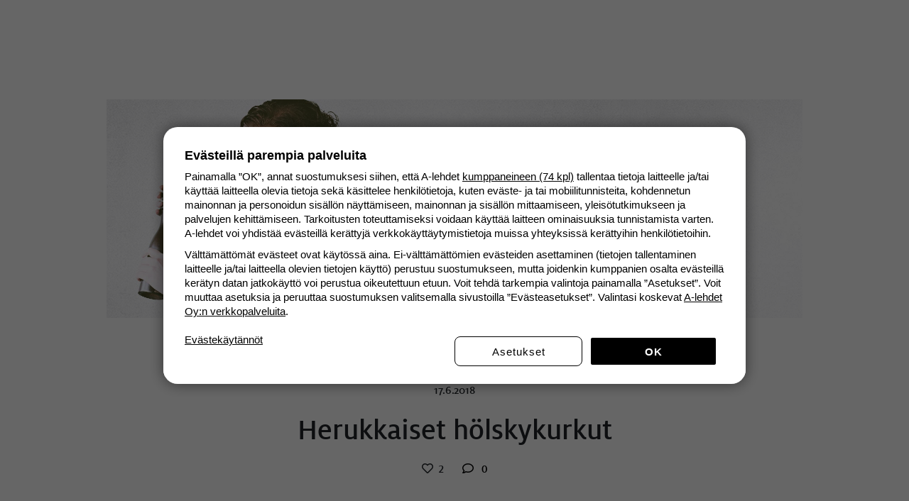

--- FILE ---
content_type: text/html; charset=UTF-8
request_url: https://blogit.meillakotona.fi/keittiossakotonajapuutarhassa/herukkaiset-holskykurkut/
body_size: 19026
content:
<!doctype html>
<html lang="fi">
  <head>
  <meta charset="utf-8">
  <meta http-equiv="x-ua-compatible" content="ie=edge">
  <meta name="viewport" content="width=device-width, initial-scale=1, shrink-to-fit=no">
  <link rel="icon" type="image/png" sizes="192x192" href="https://www.meillakotona.fi/static/favicons/meillakotona/android-icon-192x192.png">
  <link rel="icon" type="image/png" sizes="32x32" href="https://www.meillakotona.fi/static/favicons/meillakotona/favicon-32x32.png">
  <link rel="icon" type="image/png" sizes="96x96" href="https://www.meillakotona.fi/static/favicons/meillakotona/android-icon-96x96.png">
  <link rel="icon" type="image/png" sizes="16x16" href="https://www.meillakotona.fi/static/favicons/meillakotona/favicon-16x16.png">
  <meta name='robots' content='index, follow, max-image-preview:large, max-snippet:-1, max-video-preview:-1' />
<script async type='text/javascript' charSet='utf-8' src='https://d2oarllo6tn86.cloudfront.net/frosmo.easy.js'></script>
<script async type='text/javascript' charSet='utf-8' src='https://d2oarllo6tn86.cloudfront.net/sites/a_lehdet_fi.js'></script>

<!-- Init GTM dataLayer -->
<script>
  (function() {
    window.dataLayer = window.dataLayer || []
    window.dataLayer.push({
      event: 'gtm.js'
    })
  })();
</script>
<!-- End Init GTM dataLayer -->

<script async src="https://cdn.a-lehdet.fi/production/cmp.js"></script>
<script async src='https://www.googletagservices.com/tag/js/gpt.js'></script><meta property="bt:title" content="Herukkaiset hölskykurkut">
<meta property="category" content="ruoka"/>
<meta property="brand" content="Lily" />
<meta property="keywords" content="1" />
<meta property="bt:subtype" content="Recipe">
<meta property="bt:domain" content="lily">

	<!-- This site is optimized with the Yoast SEO plugin v21.2 - https://yoast.com/wordpress/plugins/seo/ -->
	<title>Herukkaiset hölskykurkut – Keittiössä, kotona ja puutarhassa | Meillä kotona</title>
	<link rel="canonical" href="https://blogit.meillakotona.fi/keittiossakotonajapuutarhassa/herukkaiset-holskykurkut/" />
	<meta property="og:locale" content="fi_FI" />
	<meta property="og:type" content="article" />
	<meta property="og:title" content="Herukkaiset hölskykurkut - Keittiössä, kotona ja puutarhassa" />
	<meta property="og:description" content="Hesarin kuukausiliitteestä jäi mieleen mustaherukan lehdillä maustetut kurkut. Yhdistelmä kuulosti niin kivalta,&hellip;" />
	<meta property="og:url" content="https://blogit.meillakotona.fi/keittiossakotonajapuutarhassa/herukkaiset-holskykurkut/" />
	<meta property="og:site_name" content="Keittiössä, kotona ja puutarhassa" />
	<meta property="article:published_time" content="2018-06-17T17:55:53+00:00" />
	<meta property="og:image" content="https://blogit-cdn.a-lehdet.fi/uploads/sites/26/2018/06/herukka-holskykurkut-683x1024.jpg" />
	<meta name="author" content="minna_a" />
	<meta name="twitter:card" content="summary_large_image" />
	<script type="application/ld+json" class="yoast-schema-graph">{"@context":"https://schema.org","@graph":[{"@type":"WebPage","@id":"https://blogit.meillakotona.fi/keittiossakotonajapuutarhassa/herukkaiset-holskykurkut/","url":"https://blogit.meillakotona.fi/keittiossakotonajapuutarhassa/herukkaiset-holskykurkut/","name":"Herukkaiset hölskykurkut - Keittiössä, kotona ja puutarhassa","isPartOf":{"@id":"https://blogit.meillakotona.fi/keittiossakotonajapuutarhassa/#website"},"primaryImageOfPage":{"@id":"https://blogit.meillakotona.fi/keittiossakotonajapuutarhassa/herukkaiset-holskykurkut/#primaryimage"},"image":{"@id":"https://blogit.meillakotona.fi/keittiossakotonajapuutarhassa/herukkaiset-holskykurkut/#primaryimage"},"thumbnailUrl":"https://blogit-cdn.a-lehdet.fi/uploads/sites/26/2018/06/herukka-holskykurkut-683x1024.jpg","datePublished":"2018-06-17T17:55:53+00:00","dateModified":"2018-06-17T17:55:53+00:00","author":{"@id":"https://blogit.meillakotona.fi/keittiossakotonajapuutarhassa/#/schema/person/f5b95ed48eed58b227ad306c4c2025e1"},"breadcrumb":{"@id":"https://blogit.meillakotona.fi/keittiossakotonajapuutarhassa/herukkaiset-holskykurkut/#breadcrumb"},"inLanguage":"fi","potentialAction":[{"@type":"ReadAction","target":["https://blogit.meillakotona.fi/keittiossakotonajapuutarhassa/herukkaiset-holskykurkut/"]}]},{"@type":"ImageObject","inLanguage":"fi","@id":"https://blogit.meillakotona.fi/keittiossakotonajapuutarhassa/herukkaiset-holskykurkut/#primaryimage","url":"https://blogit-cdn.a-lehdet.fi/uploads/sites/26/2018/06/herukka-holskykurkut.jpg","contentUrl":"https://blogit-cdn.a-lehdet.fi/uploads/sites/26/2018/06/herukka-holskykurkut.jpg","width":1365,"height":2048},{"@type":"BreadcrumbList","@id":"https://blogit.meillakotona.fi/keittiossakotonajapuutarhassa/herukkaiset-holskykurkut/#breadcrumb","itemListElement":[{"@type":"ListItem","position":1,"name":"Home","item":"https://blogit.meillakotona.fi/keittiossakotonajapuutarhassa/"},{"@type":"ListItem","position":2,"name":"Herukkaiset hölskykurkut"}]},{"@type":"WebSite","@id":"https://blogit.meillakotona.fi/keittiossakotonajapuutarhassa/#website","url":"https://blogit.meillakotona.fi/keittiossakotonajapuutarhassa/","name":"Keittiössä, kotona ja puutarhassa","description":"","potentialAction":[{"@type":"SearchAction","target":{"@type":"EntryPoint","urlTemplate":"https://blogit.meillakotona.fi/keittiossakotonajapuutarhassa/?s={search_term_string}"},"query-input":"required name=search_term_string"}],"inLanguage":"fi"},{"@type":"Person","@id":"https://blogit.meillakotona.fi/keittiossakotonajapuutarhassa/#/schema/person/f5b95ed48eed58b227ad306c4c2025e1","name":"minna_a","image":{"@type":"ImageObject","inLanguage":"fi","@id":"https://blogit.meillakotona.fi/keittiossakotonajapuutarhassa/#/schema/person/image/","url":"https://secure.gravatar.com/avatar/f2ed9c133b9f4be39d51dace6002b9f6?s=96&d=http%3A%2F%2Fblogit.meillakotona.fi%2Fapp%2Fthemes%2Falehdet-blogit%2Fassets%2Fdist%2Fimages%2Fplaceholder_avatar.jpg&r=g","contentUrl":"https://secure.gravatar.com/avatar/f2ed9c133b9f4be39d51dace6002b9f6?s=96&d=http%3A%2F%2Fblogit.meillakotona.fi%2Fapp%2Fthemes%2Falehdet-blogit%2Fassets%2Fdist%2Fimages%2Fplaceholder_avatar.jpg&r=g","caption":"minna_a"},"description":"Keittiössä, kotona ja puutarhassa puuhailee Minna. Kolmen lapsen äiti, ict -alan ammatilainen ja Järvenpääntilan emäntä yrittää lapsiperheen arjen keskellä rentoutua kauhan sekä kuokan varressa. Kädessä pysyy myös naulapyssy sekä maalitela maatilan remontin edetessä. Blogissa kokataan ja leivotaan niin arkeen kuin juhlaankin. Välillä apulaisena toimii mies, toisinaan lapset ja välillä keittiössä pyörii koko perhe. Vanhan maatilan puutarhaa herätellään unesta ja keittiöpuutarhassa yritetään kasvattaa satoa ruokapöytään onnistumisten ja erehdysten kautta.","url":"https://blogit.meillakotona.fi/keittiossakotonajapuutarhassa/author/minna_a/"}]}</script>
	<!-- / Yoast SEO plugin. -->


<link rel='dns-prefetch' href='//cdn.a-lehdet.fi' />
<link rel='dns-prefetch' href='//blogit-cdn.a-lehdet.fi' />
<link rel="alternate" type="application/rss+xml" title="Keittiössä, kotona ja puutarhassa &raquo; syöte" href="https://blogit.meillakotona.fi/keittiossakotonajapuutarhassa/feed/" />
<link rel="alternate" type="application/rss+xml" title="Keittiössä, kotona ja puutarhassa &raquo; kommenttien syöte" href="https://blogit.meillakotona.fi/keittiossakotonajapuutarhassa/comments/feed/" />
<link rel="alternate" type="application/rss+xml" title="Keittiössä, kotona ja puutarhassa &raquo; Herukkaiset hölskykurkut kommenttien syöte" href="https://blogit.meillakotona.fi/keittiossakotonajapuutarhassa/herukkaiset-holskykurkut/feed/" />
<script type="text/javascript">
window._wpemojiSettings = {"baseUrl":"https:\/\/s.w.org\/images\/core\/emoji\/14.0.0\/72x72\/","ext":".png","svgUrl":"https:\/\/s.w.org\/images\/core\/emoji\/14.0.0\/svg\/","svgExt":".svg","source":{"concatemoji":"https:\/\/blogit.meillakotona.fi\/keittiossakotonajapuutarhassa\/wp-includes\/js\/wp-emoji-release.min.js?ver=6.3.2"}};
/*! This file is auto-generated */
!function(i,n){var o,s,e;function c(e){try{var t={supportTests:e,timestamp:(new Date).valueOf()};sessionStorage.setItem(o,JSON.stringify(t))}catch(e){}}function p(e,t,n){e.clearRect(0,0,e.canvas.width,e.canvas.height),e.fillText(t,0,0);var t=new Uint32Array(e.getImageData(0,0,e.canvas.width,e.canvas.height).data),r=(e.clearRect(0,0,e.canvas.width,e.canvas.height),e.fillText(n,0,0),new Uint32Array(e.getImageData(0,0,e.canvas.width,e.canvas.height).data));return t.every(function(e,t){return e===r[t]})}function u(e,t,n){switch(t){case"flag":return n(e,"\ud83c\udff3\ufe0f\u200d\u26a7\ufe0f","\ud83c\udff3\ufe0f\u200b\u26a7\ufe0f")?!1:!n(e,"\ud83c\uddfa\ud83c\uddf3","\ud83c\uddfa\u200b\ud83c\uddf3")&&!n(e,"\ud83c\udff4\udb40\udc67\udb40\udc62\udb40\udc65\udb40\udc6e\udb40\udc67\udb40\udc7f","\ud83c\udff4\u200b\udb40\udc67\u200b\udb40\udc62\u200b\udb40\udc65\u200b\udb40\udc6e\u200b\udb40\udc67\u200b\udb40\udc7f");case"emoji":return!n(e,"\ud83e\udef1\ud83c\udffb\u200d\ud83e\udef2\ud83c\udfff","\ud83e\udef1\ud83c\udffb\u200b\ud83e\udef2\ud83c\udfff")}return!1}function f(e,t,n){var r="undefined"!=typeof WorkerGlobalScope&&self instanceof WorkerGlobalScope?new OffscreenCanvas(300,150):i.createElement("canvas"),a=r.getContext("2d",{willReadFrequently:!0}),o=(a.textBaseline="top",a.font="600 32px Arial",{});return e.forEach(function(e){o[e]=t(a,e,n)}),o}function t(e){var t=i.createElement("script");t.src=e,t.defer=!0,i.head.appendChild(t)}"undefined"!=typeof Promise&&(o="wpEmojiSettingsSupports",s=["flag","emoji"],n.supports={everything:!0,everythingExceptFlag:!0},e=new Promise(function(e){i.addEventListener("DOMContentLoaded",e,{once:!0})}),new Promise(function(t){var n=function(){try{var e=JSON.parse(sessionStorage.getItem(o));if("object"==typeof e&&"number"==typeof e.timestamp&&(new Date).valueOf()<e.timestamp+604800&&"object"==typeof e.supportTests)return e.supportTests}catch(e){}return null}();if(!n){if("undefined"!=typeof Worker&&"undefined"!=typeof OffscreenCanvas&&"undefined"!=typeof URL&&URL.createObjectURL&&"undefined"!=typeof Blob)try{var e="postMessage("+f.toString()+"("+[JSON.stringify(s),u.toString(),p.toString()].join(",")+"));",r=new Blob([e],{type:"text/javascript"}),a=new Worker(URL.createObjectURL(r),{name:"wpTestEmojiSupports"});return void(a.onmessage=function(e){c(n=e.data),a.terminate(),t(n)})}catch(e){}c(n=f(s,u,p))}t(n)}).then(function(e){for(var t in e)n.supports[t]=e[t],n.supports.everything=n.supports.everything&&n.supports[t],"flag"!==t&&(n.supports.everythingExceptFlag=n.supports.everythingExceptFlag&&n.supports[t]);n.supports.everythingExceptFlag=n.supports.everythingExceptFlag&&!n.supports.flag,n.DOMReady=!1,n.readyCallback=function(){n.DOMReady=!0}}).then(function(){return e}).then(function(){var e;n.supports.everything||(n.readyCallback(),(e=n.source||{}).concatemoji?t(e.concatemoji):e.wpemoji&&e.twemoji&&(t(e.twemoji),t(e.wpemoji)))}))}((window,document),window._wpemojiSettings);
</script>
<style type="text/css">
img.wp-smiley,
img.emoji {
	display: inline !important;
	border: none !important;
	box-shadow: none !important;
	height: 1em !important;
	width: 1em !important;
	margin: 0 0.07em !important;
	vertical-align: -0.1em !important;
	background: none !important;
	padding: 0 !important;
}
</style>
			<style type="text/css">
			#wpadminbar #wp-admin-bar-my-networks > .ab-item:first-child:before {
				content: "\f325";
				top: 3px;
			}
		</style>
		<link rel='stylesheet' id='wp-block-library-css' href='https://blogit.meillakotona.fi/keittiossakotonajapuutarhassa/wp-includes/css/dist/block-library/style.min.css?ver=6.3.2' type='text/css' media='all' />
<style id='wp-block-library-inline-css' type='text/css'>
.has-text-align-justify{text-align:justify;}
</style>
<link rel='stylesheet' id='jetpack-videopress-video-block-view-css' href='https://blogit.meillakotona.fi/app/mu-plugins/jetpack/jetpack_vendor/automattic/jetpack-videopress/build/block-editor/blocks/video/view.css?minify=false&#038;ver=34ae973733627b74a14e' type='text/css' media='all' />
<link rel='stylesheet' id='mediaelement-css' href='https://blogit.meillakotona.fi/keittiossakotonajapuutarhassa/wp-includes/js/mediaelement/mediaelementplayer-legacy.min.css?ver=4.2.17' type='text/css' media='all' />
<link rel='stylesheet' id='wp-mediaelement-css' href='https://blogit.meillakotona.fi/keittiossakotonajapuutarhassa/wp-includes/js/mediaelement/wp-mediaelement.min.css?ver=6.3.2' type='text/css' media='all' />
<style id='global-styles-inline-css' type='text/css'>
body{--wp--preset--color--black: #000000;--wp--preset--color--cyan-bluish-gray: #abb8c3;--wp--preset--color--white: #ffffff;--wp--preset--color--pale-pink: #f78da7;--wp--preset--color--vivid-red: #cf2e2e;--wp--preset--color--luminous-vivid-orange: #ff6900;--wp--preset--color--luminous-vivid-amber: #fcb900;--wp--preset--color--light-green-cyan: #7bdcb5;--wp--preset--color--vivid-green-cyan: #00d084;--wp--preset--color--pale-cyan-blue: #8ed1fc;--wp--preset--color--vivid-cyan-blue: #0693e3;--wp--preset--color--vivid-purple: #9b51e0;--wp--preset--gradient--vivid-cyan-blue-to-vivid-purple: linear-gradient(135deg,rgba(6,147,227,1) 0%,rgb(155,81,224) 100%);--wp--preset--gradient--light-green-cyan-to-vivid-green-cyan: linear-gradient(135deg,rgb(122,220,180) 0%,rgb(0,208,130) 100%);--wp--preset--gradient--luminous-vivid-amber-to-luminous-vivid-orange: linear-gradient(135deg,rgba(252,185,0,1) 0%,rgba(255,105,0,1) 100%);--wp--preset--gradient--luminous-vivid-orange-to-vivid-red: linear-gradient(135deg,rgba(255,105,0,1) 0%,rgb(207,46,46) 100%);--wp--preset--gradient--very-light-gray-to-cyan-bluish-gray: linear-gradient(135deg,rgb(238,238,238) 0%,rgb(169,184,195) 100%);--wp--preset--gradient--cool-to-warm-spectrum: linear-gradient(135deg,rgb(74,234,220) 0%,rgb(151,120,209) 20%,rgb(207,42,186) 40%,rgb(238,44,130) 60%,rgb(251,105,98) 80%,rgb(254,248,76) 100%);--wp--preset--gradient--blush-light-purple: linear-gradient(135deg,rgb(255,206,236) 0%,rgb(152,150,240) 100%);--wp--preset--gradient--blush-bordeaux: linear-gradient(135deg,rgb(254,205,165) 0%,rgb(254,45,45) 50%,rgb(107,0,62) 100%);--wp--preset--gradient--luminous-dusk: linear-gradient(135deg,rgb(255,203,112) 0%,rgb(199,81,192) 50%,rgb(65,88,208) 100%);--wp--preset--gradient--pale-ocean: linear-gradient(135deg,rgb(255,245,203) 0%,rgb(182,227,212) 50%,rgb(51,167,181) 100%);--wp--preset--gradient--electric-grass: linear-gradient(135deg,rgb(202,248,128) 0%,rgb(113,206,126) 100%);--wp--preset--gradient--midnight: linear-gradient(135deg,rgb(2,3,129) 0%,rgb(40,116,252) 100%);--wp--preset--font-size--small: 13px;--wp--preset--font-size--medium: 20px;--wp--preset--font-size--large: 36px;--wp--preset--font-size--x-large: 42px;--wp--preset--spacing--20: 0.44rem;--wp--preset--spacing--30: 0.67rem;--wp--preset--spacing--40: 1rem;--wp--preset--spacing--50: 1.5rem;--wp--preset--spacing--60: 2.25rem;--wp--preset--spacing--70: 3.38rem;--wp--preset--spacing--80: 5.06rem;--wp--preset--shadow--natural: 6px 6px 9px rgba(0, 0, 0, 0.2);--wp--preset--shadow--deep: 12px 12px 50px rgba(0, 0, 0, 0.4);--wp--preset--shadow--sharp: 6px 6px 0px rgba(0, 0, 0, 0.2);--wp--preset--shadow--outlined: 6px 6px 0px -3px rgba(255, 255, 255, 1), 6px 6px rgba(0, 0, 0, 1);--wp--preset--shadow--crisp: 6px 6px 0px rgba(0, 0, 0, 1);}body { margin: 0; }.wp-site-blocks > .alignleft { float: left; margin-right: 2em; }.wp-site-blocks > .alignright { float: right; margin-left: 2em; }.wp-site-blocks > .aligncenter { justify-content: center; margin-left: auto; margin-right: auto; }:where(.is-layout-flex){gap: 0.5em;}:where(.is-layout-grid){gap: 0.5em;}body .is-layout-flow > .alignleft{float: left;margin-inline-start: 0;margin-inline-end: 2em;}body .is-layout-flow > .alignright{float: right;margin-inline-start: 2em;margin-inline-end: 0;}body .is-layout-flow > .aligncenter{margin-left: auto !important;margin-right: auto !important;}body .is-layout-constrained > .alignleft{float: left;margin-inline-start: 0;margin-inline-end: 2em;}body .is-layout-constrained > .alignright{float: right;margin-inline-start: 2em;margin-inline-end: 0;}body .is-layout-constrained > .aligncenter{margin-left: auto !important;margin-right: auto !important;}body .is-layout-constrained > :where(:not(.alignleft):not(.alignright):not(.alignfull)){max-width: var(--wp--style--global--content-size);margin-left: auto !important;margin-right: auto !important;}body .is-layout-constrained > .alignwide{max-width: var(--wp--style--global--wide-size);}body .is-layout-flex{display: flex;}body .is-layout-flex{flex-wrap: wrap;align-items: center;}body .is-layout-flex > *{margin: 0;}body .is-layout-grid{display: grid;}body .is-layout-grid > *{margin: 0;}body{padding-top: 0px;padding-right: 0px;padding-bottom: 0px;padding-left: 0px;}a:where(:not(.wp-element-button)){text-decoration: underline;}.wp-element-button, .wp-block-button__link{background-color: #32373c;border-width: 0;color: #fff;font-family: inherit;font-size: inherit;line-height: inherit;padding: calc(0.667em + 2px) calc(1.333em + 2px);text-decoration: none;}.has-black-color{color: var(--wp--preset--color--black) !important;}.has-cyan-bluish-gray-color{color: var(--wp--preset--color--cyan-bluish-gray) !important;}.has-white-color{color: var(--wp--preset--color--white) !important;}.has-pale-pink-color{color: var(--wp--preset--color--pale-pink) !important;}.has-vivid-red-color{color: var(--wp--preset--color--vivid-red) !important;}.has-luminous-vivid-orange-color{color: var(--wp--preset--color--luminous-vivid-orange) !important;}.has-luminous-vivid-amber-color{color: var(--wp--preset--color--luminous-vivid-amber) !important;}.has-light-green-cyan-color{color: var(--wp--preset--color--light-green-cyan) !important;}.has-vivid-green-cyan-color{color: var(--wp--preset--color--vivid-green-cyan) !important;}.has-pale-cyan-blue-color{color: var(--wp--preset--color--pale-cyan-blue) !important;}.has-vivid-cyan-blue-color{color: var(--wp--preset--color--vivid-cyan-blue) !important;}.has-vivid-purple-color{color: var(--wp--preset--color--vivid-purple) !important;}.has-black-background-color{background-color: var(--wp--preset--color--black) !important;}.has-cyan-bluish-gray-background-color{background-color: var(--wp--preset--color--cyan-bluish-gray) !important;}.has-white-background-color{background-color: var(--wp--preset--color--white) !important;}.has-pale-pink-background-color{background-color: var(--wp--preset--color--pale-pink) !important;}.has-vivid-red-background-color{background-color: var(--wp--preset--color--vivid-red) !important;}.has-luminous-vivid-orange-background-color{background-color: var(--wp--preset--color--luminous-vivid-orange) !important;}.has-luminous-vivid-amber-background-color{background-color: var(--wp--preset--color--luminous-vivid-amber) !important;}.has-light-green-cyan-background-color{background-color: var(--wp--preset--color--light-green-cyan) !important;}.has-vivid-green-cyan-background-color{background-color: var(--wp--preset--color--vivid-green-cyan) !important;}.has-pale-cyan-blue-background-color{background-color: var(--wp--preset--color--pale-cyan-blue) !important;}.has-vivid-cyan-blue-background-color{background-color: var(--wp--preset--color--vivid-cyan-blue) !important;}.has-vivid-purple-background-color{background-color: var(--wp--preset--color--vivid-purple) !important;}.has-black-border-color{border-color: var(--wp--preset--color--black) !important;}.has-cyan-bluish-gray-border-color{border-color: var(--wp--preset--color--cyan-bluish-gray) !important;}.has-white-border-color{border-color: var(--wp--preset--color--white) !important;}.has-pale-pink-border-color{border-color: var(--wp--preset--color--pale-pink) !important;}.has-vivid-red-border-color{border-color: var(--wp--preset--color--vivid-red) !important;}.has-luminous-vivid-orange-border-color{border-color: var(--wp--preset--color--luminous-vivid-orange) !important;}.has-luminous-vivid-amber-border-color{border-color: var(--wp--preset--color--luminous-vivid-amber) !important;}.has-light-green-cyan-border-color{border-color: var(--wp--preset--color--light-green-cyan) !important;}.has-vivid-green-cyan-border-color{border-color: var(--wp--preset--color--vivid-green-cyan) !important;}.has-pale-cyan-blue-border-color{border-color: var(--wp--preset--color--pale-cyan-blue) !important;}.has-vivid-cyan-blue-border-color{border-color: var(--wp--preset--color--vivid-cyan-blue) !important;}.has-vivid-purple-border-color{border-color: var(--wp--preset--color--vivid-purple) !important;}.has-vivid-cyan-blue-to-vivid-purple-gradient-background{background: var(--wp--preset--gradient--vivid-cyan-blue-to-vivid-purple) !important;}.has-light-green-cyan-to-vivid-green-cyan-gradient-background{background: var(--wp--preset--gradient--light-green-cyan-to-vivid-green-cyan) !important;}.has-luminous-vivid-amber-to-luminous-vivid-orange-gradient-background{background: var(--wp--preset--gradient--luminous-vivid-amber-to-luminous-vivid-orange) !important;}.has-luminous-vivid-orange-to-vivid-red-gradient-background{background: var(--wp--preset--gradient--luminous-vivid-orange-to-vivid-red) !important;}.has-very-light-gray-to-cyan-bluish-gray-gradient-background{background: var(--wp--preset--gradient--very-light-gray-to-cyan-bluish-gray) !important;}.has-cool-to-warm-spectrum-gradient-background{background: var(--wp--preset--gradient--cool-to-warm-spectrum) !important;}.has-blush-light-purple-gradient-background{background: var(--wp--preset--gradient--blush-light-purple) !important;}.has-blush-bordeaux-gradient-background{background: var(--wp--preset--gradient--blush-bordeaux) !important;}.has-luminous-dusk-gradient-background{background: var(--wp--preset--gradient--luminous-dusk) !important;}.has-pale-ocean-gradient-background{background: var(--wp--preset--gradient--pale-ocean) !important;}.has-electric-grass-gradient-background{background: var(--wp--preset--gradient--electric-grass) !important;}.has-midnight-gradient-background{background: var(--wp--preset--gradient--midnight) !important;}.has-small-font-size{font-size: var(--wp--preset--font-size--small) !important;}.has-medium-font-size{font-size: var(--wp--preset--font-size--medium) !important;}.has-large-font-size{font-size: var(--wp--preset--font-size--large) !important;}.has-x-large-font-size{font-size: var(--wp--preset--font-size--x-large) !important;}
.wp-block-navigation a:where(:not(.wp-element-button)){color: inherit;}
:where(.wp-block-post-template.is-layout-flex){gap: 1.25em;}:where(.wp-block-post-template.is-layout-grid){gap: 1.25em;}
:where(.wp-block-columns.is-layout-flex){gap: 2em;}:where(.wp-block-columns.is-layout-grid){gap: 2em;}
.wp-block-pullquote{font-size: 1.5em;line-height: 1.6;}
</style>
<link rel='stylesheet' id='alehdet_infinite_scroller/css-css' href='https://blogit.meillakotona.fi/app/mu-plugins/alehdet-common-plugins/alehdet-wp-infinite-scroller/dist/index.css?ver=1768422859' type='text/css' media='all' />
<link rel='stylesheet' id='alehdet-platta-navigation-css' href='https://cdn.a-lehdet.fi/production/platta/navigation/navigation.meillakotona-2.8.css?ver=6.3.2' type='text/css' media='all' />
<link rel='stylesheet' id='alehdet-platta-profile-badge-css' href='https://cdn.a-lehdet.fi/production/platta/profile-badge/profile-badge.lily-0.1.css?ver=6.3.2' type='text/css' media='all' />
<link rel='stylesheet' id='font-awesome-css' href='https://cdn.a-lehdet.fi/production/platta/fontawesome-pro/css/all.min.css' type='text/css' media='all' />
<link rel='stylesheet' id='lily/main.css-css' href='https://blogit.meillakotona.fi/app/themes/lily/dist/styles/main_49a9e925.css' type='text/css' media='all' />
<link rel='stylesheet' id='jetpack_css-css' href='https://blogit.meillakotona.fi/app/mu-plugins/jetpack/css/jetpack.css?ver=12.5' type='text/css' media='all' />
<script type='text/javascript' src='https://blogit.meillakotona.fi/keittiossakotonajapuutarhassa/wp-includes/js/dist/vendor/wp-polyfill-inert.min.js?ver=3.1.2' id='wp-polyfill-inert-js'></script>
<script type='text/javascript' src='https://blogit.meillakotona.fi/keittiossakotonajapuutarhassa/wp-includes/js/dist/vendor/regenerator-runtime.min.js?ver=0.13.11' id='regenerator-runtime-js'></script>
<script type='text/javascript' src='https://blogit.meillakotona.fi/keittiossakotonajapuutarhassa/wp-includes/js/dist/vendor/wp-polyfill.min.js?ver=3.15.0' id='wp-polyfill-js'></script>
<script type='text/javascript' src='https://blogit.meillakotona.fi/keittiossakotonajapuutarhassa/wp-includes/js/dist/vendor/react.min.js?ver=18.2.0' id='react-js'></script>
<script type='text/javascript' src='https://blogit.meillakotona.fi/keittiossakotonajapuutarhassa/wp-includes/js/dist/vendor/react-dom.min.js?ver=18.2.0' id='react-dom-js'></script>
<script type='text/javascript' src='https://cdn.a-lehdet.fi/production/platta/components/ParallaxAd/ParallaxAd-1.0.0.js?ver=6.3.2' id='parallax-lib-js'></script>
<script type='text/javascript' src='https://cdn.a-lehdet.fi/production/platta/components/FloatingAd/FloatingAd-2.0.0.js?ver=6.3.2' id='floating-ad-lib-js'></script>
<script type='text/javascript' src='https://cdn.a-lehdet.fi/production/platta/components/StrossleAd/StrossleAd-2.js?ver=6.3.2' id='strossle-ad-lib-js'></script>
<script type='text/javascript' src='https://blogit.meillakotona.fi/keittiossakotonajapuutarhassa/wp-includes/js/jquery/jquery.min.js?ver=3.7.0' id='jquery-core-js'></script>
<script type='text/javascript' src='https://blogit.meillakotona.fi/keittiossakotonajapuutarhassa/wp-includes/js/jquery/jquery-migrate.min.js?ver=3.4.1' id='jquery-migrate-js'></script>
<link rel="https://api.w.org/" href="https://blogit.meillakotona.fi/keittiossakotonajapuutarhassa/api/" /><link rel="alternate" type="application/json" href="https://blogit.meillakotona.fi/keittiossakotonajapuutarhassa/api/wp/v2/posts/8171" /><link rel="EditURI" type="application/rsd+xml" title="RSD" href="https://blogit.meillakotona.fi/keittiossakotonajapuutarhassa/xmlrpc.php?rsd" />
<meta name="generator" content="WordPress 6.3.2" />
<link rel='shortlink' href='https://blogit.meillakotona.fi/keittiossakotonajapuutarhassa/?p=8171' />
<link rel="alternate" type="application/json+oembed" href="https://blogit.meillakotona.fi/keittiossakotonajapuutarhassa/api/oembed/1.0/embed?url=https%3A%2F%2Fblogit.meillakotona.fi%2Fkeittiossakotonajapuutarhassa%2Fherukkaiset-holskykurkut%2F" />
<link rel="alternate" type="text/xml+oembed" href="https://blogit.meillakotona.fi/keittiossakotonajapuutarhassa/api/oembed/1.0/embed?url=https%3A%2F%2Fblogit.meillakotona.fi%2Fkeittiossakotonajapuutarhassa%2Fherukkaiset-holskykurkut%2F&#038;format=xml" />
    <script>
      (function () {
        window.dataLayer = window.dataLayer || [];
        window.dataLayer.push({
          blog: {"analyticsProperty":"UA-54464933-1","analyticsGA4Property":null,"brand":"Meill\u00e4 kotona","name":"Keitti\u00f6ss\u00e4, kotona ja puutarhassa","description":"","image":{"url":"https:\/\/blogit-cdn.a-lehdet.fi\/uploads\/2018\/03\/placeholder_meillakotona-1.jpg"},"socialMediaUrls":{"facebook":{"icon":"fa-facebook-f","account":"minnankeittokirja","full_url":"https:\/\/www.facebook.com\/minnankeittokirja"},"instagram":{"icon":"fa-instagram","account":"minnankeittokirja","full_url":"https:\/\/www.instagram.com\/minnankeittokirja"},"twitter":{"icon":"fa-twitter","account":"minnankeittokir","full_url":"https:\/\/www.twitter.com\/minnankeittokir"},"pinterest":{"icon":"fa-pinterest-p","account":"minnankeittokir","full_url":"https:\/\/www.pinterest.com\/minnankeittokir"}},"url":"https:\/\/blogit.meillakotona.fi\/keittiossakotonajapuutarhassa\/"},
        });
      })();
    </script>
    </head>
  <body class="post-template-default single single-post postid-8171 single-format-standard herukkaiset-holskykurkut branding__meillakotona header-font__default body-font__default app-data index-data singular-data single-data single-post-data single-post-herukkaiset-holskykurkut-data">
        <div id="NavigationContainer"></div>
<header class="blog-header">
  <div class="blog-header__container">
    <div class="blog-title">
  <a href="https://blogit.meillakotona.fi/keittiossakotonajapuutarhassa/">
          <p class="d-none">Keittiössä, kotona ja puutarhassa</p>
      <img
        src="https://blogit-cdn.a-lehdet.fi/uploads/sites/26/2019/05/keittiossakotonajapuutarhassa.jpg"
        alt="Keittiössä, kotona ja puutarhassa"
      />
      </a>
</div>
  </div>
</header>

<div class="ad-placement ad-placement-top">
  <div id="ad-slot-top-0"></div>
</div>
<script>
  window.dataLayer && window.dataLayer.push({
    event: 'ad.slot.ready',
    adSlot: {
      id: 'ad-slot-top-0',
      type: 'top'
    }
  });
</script>
    <div class="main-container" role="document">
      <div class="content">
        <main class="main">
                 <div class="post-wrapper">
  
  <div class="post-container">

    <article class="post-8171 post type-post status-publish format-standard hentry category-salaatti tag-herukka tag-holskykurkku tag-juhannus waiting-for-ad" id="post-8171">
      <header class="post__header">
        <time class="post__time" datetime="2018-06-17T17:55:53+00:00">
          17.6.2018
        </time>
                                  <h1 class="post__title">Herukkaiset hölskykurkut</h1>
                <div class="post__stats">
          <ul class="post-stats">
  <li class="post-stats__item">
    <button class="like-button " data-type="post" data-id="8171" data-count="2"></button>
  </li>
      <li class="post-stats__item">
      <a href="https://blogit.meillakotona.fi/keittiossakotonajapuutarhassa/herukkaiset-holskykurkut/#comments-8171">
        <i class="post-stats__item__icon icon far fa-comment" aria-hidden="true"></i>
        0
      </a>
    </li>
  </ul>
        </div>
      </header>
      <div class="post__content">
        <p><img decoding="async" fetchpriority="high" class="alignnone size-large wp-image-8172 aligncenter" src="https://blogit-cdn.a-lehdet.fi/uploads/sites/26/2018/06/herukka-holskykurkut-683x1024.jpg" alt="" width="640" height="960" srcset="https://blogit-cdn.a-lehdet.fi/uploads/sites/26/2018/06/herukka-holskykurkut-683x1024.jpg 683w, https://blogit-cdn.a-lehdet.fi/uploads/sites/26/2018/06/herukka-holskykurkut-200x300.jpg 200w, https://blogit-cdn.a-lehdet.fi/uploads/sites/26/2018/06/herukka-holskykurkut-768x1152.jpg 768w, https://blogit-cdn.a-lehdet.fi/uploads/sites/26/2018/06/herukka-holskykurkut.jpg 1365w" sizes="(max-width: 640px) 100vw, 640px" /></p>
<p>Hesarin kuukausiliitteestä jäi mieleen mustaherukan lehdillä maustetut kurkut. Yhdistelmä kuulosti niin kivalta, että sitä oli pakko kokeilla. Vanhempieni mökillä valmistin herukka-kurkkuja hölkykurkkujen reseptillä, mutta tillin korvasin vain hienonnetuilla herukanlehdillä.</p>
<p>Herukka-hölskykurkkujen maku oli aivan mahtava ja maku vain parani seuraavana päivänä. Hölskykurkkujen kannattaa antaa maustua mahdollisimman pitkään niin herukkainen aromi vahvenee.</p>
<p>Herukkaiset hölskykurkut sopivat juhannuspöytään erinomaisesti.</p>

                  <div class="recipes">
    <div class="recipe">
      <h2 class="recipe__title">
        Herukkaiset hölskykurkut      </h2>

      <div class="recipe__content">
        <div class="recipe__items">

          <h3>
            Ainekset
                          <span class="number-of-portions">
                (6 annosta)
              </span>
                      </h3>

                      <dl>
                              
                                  <dt class="recipe-item__amount">
                                          4                      kpl                                      </dt>
                  <dd class="recipe-item__ingredient">
                    avomaakurkkua                                      </dd>
                
                              
                                  <dt class="recipe-item__amount">
                                          3/4                      dl                                      </dt>
                  <dd class="recipe-item__ingredient">
                    tuoreita mustaherukan lehtiä hienonnettuna                                      </dd>
                
                              
                                  <dt class="recipe-item__amount">
                                          4                      rkl                                      </dt>
                  <dd class="recipe-item__ingredient">
                    väkiviinaetikkaa                                      </dd>
                
                              
                                  <dt class="recipe-item__amount">
                                          2                      rkl                                      </dt>
                  <dd class="recipe-item__ingredient">
                    sokeria                                      </dd>
                
                              
                                  <dt class="recipe-item__amount">
                                          ½                      tl                                      </dt>
                  <dd class="recipe-item__ingredient">
                    suolaa                                      </dd>
                
                          </dl>
                  </div>

                  <div class="recipe__preparation">
                                      <div class="recipe-time">
                <div class="recipe-time__total"> 1 h 15 min</div>
                <div class="recipe-time__curly">{</div>
                <div class="recipe-time__division">
                  <div>
                    <span class="label">AKTIIVINEN</span>
                    <i class="icon far fa-clock"></i>
                    <span class="part-time">15 min</span>
                  </div>
                  <div>
                    <span class="label">PASSIIVINEN</span>
                    <i class="icon far fa-clock"></i>
                    <span class="part-time"> 1 h 00 min</span>
                  </div>
                </div>
              </div>
            
            <h3 class="recipe-instructions-title">Tee näin:</h3>

            <div class="recipe-instructions">
              <p>Poista avomaakurkuista kannat ja leikkaa ohuiksi viipaleiksi.</p>
<p>Lado avomaakurkut ja hienonnetut mustaherukan lehdet kannelliseen purkkiin vuorotellen.</p>
<p>Sekoita väkiviinaetikka, sokeri ja suola hyvin keskenään.</p>
<p>Kaada etikkaseos purkkiin. Sulje purkin kansi huolellisesti ja hölskytä purkkia voimakkaasi muutaman minuutin ajan.</p>
<p>Anna herukkaisten hölskykurkkujen maustua vähintään tunnin ajan jääkaapissa ennen tarjoilua.</p>
            </div>

          </div>

        
      </div>
    </div>
  </div>

        
      </div>
      <div class="post__tags">
        <span>Avainsanat:</span> <a href="https://blogit.meillakotona.fi/keittiossakotonajapuutarhassa/tag/herukka/" rel="tag">herukka</a>, <a href="https://blogit.meillakotona.fi/keittiossakotonajapuutarhassa/tag/holskykurkku/" rel="tag">hölskykurkku</a>, <a href="https://blogit.meillakotona.fi/keittiossakotonajapuutarhassa/tag/juhannus/" rel="tag">juhannus</a>
      </div>

              <div class="post__categories">
                  <a class href="https://meillakotona.fi/aiheet/ruoka">
            ruoka
          </a>
                                      <a href="https://meillakotona.fi/teemat/salaatit">
              salaatit
            </a>
                          </div>
      
                    
      <div class="ad-placement ad-placement-bottom">
  <div id="ad-slot-bottom-8171"></div>
</div>
<script>
  window.dataLayer && window.dataLayer.push({
    event: 'ad.slot.ready',
    adSlot: {
      id: 'ad-slot-bottom-8171',
      type: 'bottom'
    }
  });
</script>

      <div class="post__comments">
        <div class="crosslinks" id="crosslink_8171" data-crosslinks='{"site":"meillakotona","items":[]}'></div>

<style>
    .crosslinks {
        padding: 0 20px;
    }
    .crosslinks div[class*='SparseList__StyledItems']{
        justify-self: stretch;
    }
</style>        <section id="comments-8171" class="comments">
  <div class="comments-title d-none">Kommentit <span>(0)</span></div>
  <div class="comment-list-container">
    <ol class="comment-list">
      
    </ol>
  </div>

  <div class="loading-container d-none">
    <div class="loading-spinner">
      <i class="icon fa fa-circle-o-notch"></i>
    </div>
  </div>

  <div class="comments-actions">
    
          <div class="add-comment"><a rel='nofollow' class='comment-reply-link' href='https://blogit.meillakotona.fi/keittiossakotonajapuutarhassa/herukkaiset-holskykurkut/#respond' onclick='return addComment.moveForm( "comments-reply-8171", "0", "respond", "8171" )'>Kommentoi &raquo;</a></div>
      </div>

  
  <div id="comments-reply-8171" class="d-none">
    	<div id="respond" class="comment-respond">
		<h3 id="reply-title" class="comment-reply-title">Vastaa <small><a rel="nofollow" id="cancel-comment-reply-link" href="/keittiossakotonajapuutarhassa/herukkaiset-holskykurkut/#respond" style="display:none;">Peruuta vastaus</a></small></h3><form action="https://blogit.meillakotona.fi/keittiossakotonajapuutarhassa/wp-comments-post.php" method="post" id="commentform" class="comment-form" novalidate><p class="comment-notes">Sähköpostiosoitettasi ei julkaista. Pakolliset kentät merkitty *</p><p class="comment-form-comment"><label for="comment">Kommentti</label><textarea id="comment" name="comment" cols="45" rows="8" aria-required="true"></textarea></p><p class="comment-form-author"><label for="author">Nimi<span class="required">*</span></label> <input id="author" name="author" type="text" value="" size="30" maxlength="245" autocomplete="name" required /></p>
<p class="comment-form-email"><label for="email">Sähköpostiosoite <span class="required">*</span></label> <input id="email" name="email" type="email" value="" size="30" maxlength="100" autocomplete="email" required /></p>
<p class="comment-form-cookies-consent"><input id="wp-comment-cookies-consent" name="wp-comment-cookies-consent" type="checkbox" value="yes" /> <label for="wp-comment-cookies-consent">Save my name, email, and website in this browser for the next time I comment.</label></p>
<p class="form-submit"><input name="submit" type="submit" id="submit" class="submit" value="Lähetä kommentti" /> <input type='hidden' name='comment_post_ID' value='8171' id='comment_post_ID' />
<input type='hidden' name='comment_parent' id='comment_parent' value='0' />
</p><p style="display: none;"><input type="hidden" id="akismet_comment_nonce" name="akismet_comment_nonce" value="623a25357d" /></p><p style="display: none !important;"><label>&#916;<textarea name="ak_hp_textarea" cols="45" rows="8" maxlength="100"></textarea></label><input type="hidden" id="ak_js_1" name="ak_js" value="38"/><script>document.getElementById( "ak_js_1" ).setAttribute( "value", ( new Date() ).getTime() );</script></p></form>	</div><!-- #respond -->
	  </div>
</section>
      </div>
    </article>

  </div>
</div>
    <script>
  (function() {
    if (!window.dataLayer || typeof window.dataLayer.push !== 'function') {
      return;
    }
    const data = {
      event: 'pageview',
      postId: 'post-8171',
      commercialPartner: "" || null,
      commercialType: "non-commercial",
      contentType: "Recipe",
      contentAuthors: [ "minna_a" ],
      contentBody: "Hesarin kuukausiliitteest\u00e4 j\u00e4i mieleen mustaherukan lehdill\u00e4 maustetut kurkut. Yhdistelm\u00e4 kuulosti niin kivalta, ett\u00e4 sit\u00e4 oli pakko kokeilla. Vanhempieni m\u00f6kill\u00e4 valmistin herukka-kurkkuja h\u00f6lkykurkkujen reseptill\u00e4, mutta tillin korvasin vain hienonnetuilla herukanlehdill\u00e4.\r\n\r\nHerukka-h\u00f6lskykurkkujen maku oli aivan mahtava ja maku vain parani seuraavana p\u00e4iv\u00e4n\u00e4. H\u00f6lskykurkkujen kannattaa antaa maustua mahdollisimman pitk\u00e4\u00e4n niin herukkainen aromi vahvenee.\r\n\r\nHerukkaiset h\u00f6lskykurkut sopivat juhannusp\u00f6yt\u00e4\u00e4n erinomaisesti.",
      contentCategory: {"slug":"ruoka","title":"Ruoka","type":"Category"},
      contentDescription: "Hesarin kuukausiliitteest\u00e4 j\u00e4i mieleen mustaherukan lehdill\u00e4 maustetut kurkut. Yhdistelm\u00e4 kuulosti niin kivalta,\u2026",
      contentImage: null,
      contentPath: "https:\/\/blogit.meillakotona.fi\/keittiossakotonajapuutarhassa\/herukkaiset-holskykurkut\/".replace(/^http(s?):\/\/([a-zA-Zöä.-]+)/, ''),
      contentThemes: [{"slug":"salaatit","title":"Salaatit","type":"Theme"}],
      contentTitle: "Herukkaiset h\u00f6lskykurkut",
      contentUrl: "https:\/\/blogit.meillakotona.fi\/keittiossakotonajapuutarhassa\/herukkaiset-holskykurkut\/",
      dateModified: "2018-06-17T20:55:53+03:00",
      datePublished: "2018-06-17T20:55:53+03:00",
      status: "publish"
    };

    window.dataLayer.push(data);
  })();
</script>
    <div id="alehdet-infinite-scroller" data-previous-post="8168" data-previous-pinned=""></div>        </main>
              </div>
    </div>
        <div class="footer-container">
  <div class="no-instagram-feed"></div>

  
  <footer class="footer">
    <div class="container">
              <div class="footer-widget">
          <div class="widget-container">
            <h3 class="widget-title">Mediamyynti ja blogikampanjat</h3>
            <div class="widget-body">
              <p>Kiinnostaako yhteistyö <br />
Meillä kotona -blogeissa? <br />
Ota yhteyttä: <strong>050 4144 200</strong><br />
(päivystys ma-to 8.00-16.30 ja pe 8.00-16.00) tai <br />
<strong>mediamyynti@a-lehdet.fi</strong></p>

            </div>
          </div>
        </div>
                    <div class="footer-widget">
          <div class="widget-container">
            <h3 class="widget-title">Some</h3>
            <div class="widget-body">
                              <a href="https://www.facebook.com/minnankeittokirja" target="_blank" title="facebook">
                  <i class="fab fa-facebook-f"></i>
                </a>
                              <a href="https://www.instagram.com/minnankeittokirja" target="_blank" title="instagram">
                  <i class="fab fa-instagram"></i>
                </a>
                              <a href="https://www.twitter.com/minnankeittokir" target="_blank" title="twitter">
                  <i class="fab fa-twitter"></i>
                </a>
                              <a href="https://www.pinterest.com/minnankeittokir" target="_blank" title="pinterest">
                  <i class="fab fa-pinterest-p"></i>
                </a>
                          </div>
          </div>
        </div>
                  <div class="footer-widget">
        <div class="widget-container">
          <h3 class="widget-title">Haku</h3>
          <div class="widget-body">
            <form role="search" method="get" class="search-form" action="https://blogit.meillakotona.fi/keittiossakotonajapuutarhassa/">
				<label>
					<span class="screen-reader-text">Haku:</span>
					<input type="search" class="search-field" placeholder="Haku &hellip;" value="" name="s" />
				</label>
				<input type="submit" class="search-submit" value="Hae" />
			</form>          </div>
        </div>
      </div>
    </div>

      </footer>
</div>

    <script type="text/html" id="tmpl-wp-playlist-current-item">
	<# if ( data.thumb && data.thumb.src ) { #>
		<img src="{{ data.thumb.src }}" alt="" />
	<# } #>
	<div class="wp-playlist-caption">
		<span class="wp-playlist-item-meta wp-playlist-item-title">
			<# if ( data.meta.album || data.meta.artist ) { #>
				&#8221;{{ data.title }}&#8221;			<# } else { #>
				{{ data.title }}
			<# } #>
		</span>
		<# if ( data.meta.album ) { #><span class="wp-playlist-item-meta wp-playlist-item-album">{{ data.meta.album }}</span><# } #>
		<# if ( data.meta.artist ) { #><span class="wp-playlist-item-meta wp-playlist-item-artist">{{ data.meta.artist }}</span><# } #>
	</div>
</script>
<script type="text/html" id="tmpl-wp-playlist-item">
	<div class="wp-playlist-item">
		<a class="wp-playlist-caption" href="{{ data.src }}">
			{{ data.index ? ( data.index + '. ' ) : '' }}
			<# if ( data.caption ) { #>
				{{ data.caption }}
			<# } else { #>
				<# if ( data.artists && data.meta.artist ) { #>
					<span class="wp-playlist-item-title">
						&#8221;{{{ data.title }}}&#8221;					</span>
					<span class="wp-playlist-item-artist"> &mdash; {{ data.meta.artist }}</span>
				<# } else { #>
					<span class="wp-playlist-item-title">{{{ data.title }}}</span>
				<# } #>
			<# } #>
		</a>
		<# if ( data.meta.length_formatted ) { #>
		<div class="wp-playlist-item-length">{{ data.meta.length_formatted }}</div>
		<# } #>
	</div>
</script>
	<script type='text/javascript' id='alehdet_infinite_scroller/js-js-extra'>
/* <![CDATA[ */
var alehdet_infinite_scroller_config = {"api_url_post":"https:\/\/blogit.meillakotona.fi\/keittiossakotonajapuutarhassa\/api\/alehdet_infinite_scroller\/v1\/post\/","api_url_pinned":"https:\/\/blogit.meillakotona.fi\/keittiossakotonajapuutarhassa\/api\/alehdet_infinite_scroller\/v1\/pinned\/","api_url_lifts":"https:\/\/blogit.meillakotona.fi\/keittiossakotonajapuutarhassa\/api\/alehdet_infinite_scroller\/v1\/lifts\/"};
/* ]]> */
</script>
<script type='text/javascript' src='https://blogit.meillakotona.fi/app/mu-plugins/alehdet-common-plugins/alehdet-wp-infinite-scroller/dist/index.js?ver=1768422859' id='alehdet_infinite_scroller/js-js'></script>
<script type='text/javascript' src='https://cdn.a-lehdet.fi/production/platta/components/Navigation/Navigation-3.js?ver=1604750840711' id='alehdet-platta-navigation-js'></script>
<script type='text/javascript' id='alehdet-wp-navigation-js-extra'>
/* <![CDATA[ */
var alehdet_navigation = {"mainNavigation":[],"subNavigation":[{"url":"https:\/\/blogit.meillakotona.fi\/keittiossakotonajapuutarhassa\/","label":"Etusivu"},{"id":8540,"url":"https:\/\/blogit.meillakotona.fi\/keittiossakotonajapuutarhassa\/tag\/arkiruoka\/","label":"Arkiruoka","parent":0},{"id":8539,"url":"https:\/\/blogit.meillakotona.fi\/keittiossakotonajapuutarhassa\/tag\/leivonta\/","label":"Leivonta","parent":0},{"id":8541,"url":"https:\/\/blogit.meillakotona.fi\/keittiossakotonajapuutarhassa\/tag\/keitto\/","label":"Keitto","parent":0},{"id":8542,"url":"https:\/\/blogit.meillakotona.fi\/keittiossakotonajapuutarhassa\/tag\/kasvisruoka\/","label":"Kasvisruoka","parent":0},{"id":8544,"url":"https:\/\/blogit.meillakotona.fi\/keittiossakotonajapuutarhassa\/tag\/salaatti\/","label":"Salaatti","parent":0},{"id":8543,"url":"https:\/\/blogit.meillakotona.fi\/keittiossakotonajapuutarhassa\/tag\/jalkiruoka\/","label":"J\u00e4lkiruoka","parent":0},{"id":8545,"url":"https:\/\/blogit.meillakotona.fi\/keittiossakotonajapuutarhassa\/tag\/grillaus\/","label":"Grillaus","parent":0},{"id":8546,"url":"https:\/\/blogit.meillakotona.fi\/keittiossakotonajapuutarhassa\/tag\/puutarha\/","label":"Puutarha","parent":0},{"label":"Avainsanat","cssClass":"tag-submenu","items":[{"url":"https:\/\/blogit.meillakotona.fi\/keittiossakotonajapuutarhassa\/tag\/kasvisruoka\/","label":"kasvisruoka"},{"url":"https:\/\/blogit.meillakotona.fi\/keittiossakotonajapuutarhassa\/tag\/salaatti\/","label":"salaatti"},{"url":"https:\/\/blogit.meillakotona.fi\/keittiossakotonajapuutarhassa\/tag\/joulu\/","label":"joulu"},{"url":"https:\/\/blogit.meillakotona.fi\/keittiossakotonajapuutarhassa\/tag\/grillaus\/","label":"grillaus"},{"url":"https:\/\/blogit.meillakotona.fi\/keittiossakotonajapuutarhassa\/tag\/keitto\/","label":"keitto"},{"url":"https:\/\/blogit.meillakotona.fi\/keittiossakotonajapuutarhassa\/tag\/brunssi\/","label":"brunssi"},{"url":"https:\/\/blogit.meillakotona.fi\/keittiossakotonajapuutarhassa\/tag\/puutarha\/","label":"puutarha"},{"url":"https:\/\/blogit.meillakotona.fi\/keittiossakotonajapuutarhassa\/tag\/arkiruoka\/","label":"arkiruoka"},{"url":"https:\/\/blogit.meillakotona.fi\/keittiossakotonajapuutarhassa\/tag\/leivonta\/","label":"leivonta"},{"url":"https:\/\/blogit.meillakotona.fi\/keittiossakotonajapuutarhassa\/tag\/jalkiruoka\/","label":"j\u00e4lkiruoka"},{"url":"https:\/\/blogit.meillakotona.fi\/keittiossakotonajapuutarhassa\/tag\/paasiainen\/","label":"p\u00e4\u00e4si\u00e4inen"},{"url":"https:\/\/blogit.meillakotona.fi\/keittiossakotonajapuutarhassa\/tag\/punajuuri\/","label":"punajuuri"},{"url":"https:\/\/blogit.meillakotona.fi\/keittiossakotonajapuutarhassa\/tag\/aamiainen\/","label":"aamiainen"},{"url":"https:\/\/blogit.meillakotona.fi\/keittiossakotonajapuutarhassa\/tag\/alkuruoka\/","label":"alkuruoka"},{"url":"https:\/\/blogit.meillakotona.fi\/keittiossakotonajapuutarhassa\/tag\/joulukalenteri\/","label":"joulukalenteri"},{"url":"https:\/\/blogit.meillakotona.fi\/keittiossakotonajapuutarhassa\/tag\/broileri\/","label":"broileri"},{"url":"https:\/\/blogit.meillakotona.fi\/keittiossakotonajapuutarhassa\/tag\/parsa\/","label":"parsa"},{"url":"https:\/\/blogit.meillakotona.fi\/keittiossakotonajapuutarhassa\/tag\/matkustus\/","label":"matkustus"},{"url":"https:\/\/blogit.meillakotona.fi\/keittiossakotonajapuutarhassa\/tag\/lihaton-lokakuu\/","label":"lihaton lokakuu"},{"url":"https:\/\/blogit.meillakotona.fi\/keittiossakotonajapuutarhassa\/tag\/kakku\/","label":"kakku"},{"url":"https:\/\/blogit.meillakotona.fi\/keittiossakotonajapuutarhassa\/tag\/varhaiskaali\/","label":"varhaiskaali"},{"url":"https:\/\/blogit.meillakotona.fi\/keittiossakotonajapuutarhassa\/tag\/possu\/","label":"possu"},{"url":"https:\/\/blogit.meillakotona.fi\/keittiossakotonajapuutarhassa\/tag\/kesakurpitsa\/","label":"kes\u00e4kurpitsa"},{"url":"https:\/\/blogit.meillakotona.fi\/keittiossakotonajapuutarhassa\/tag\/ravintola\/","label":"ravintola"},{"url":"https:\/\/blogit.meillakotona.fi\/keittiossakotonajapuutarhassa\/tag\/lehtikaali\/","label":"lehtikaali"},{"url":"https:\/\/blogit.meillakotona.fi\/keittiossakotonajapuutarhassa\/tag\/piirakka\/","label":"piirakka"},{"url":"https:\/\/blogit.meillakotona.fi\/keittiossakotonajapuutarhassa\/tag\/texmex\/","label":"texmex"},{"url":"https:\/\/blogit.meillakotona.fi\/keittiossakotonajapuutarhassa\/tag\/peruna\/","label":"peruna"},{"url":"https:\/\/blogit.meillakotona.fi\/keittiossakotonajapuutarhassa\/tag\/lasten-kanssa-keittiossa\/","label":"lasten kanssa keitti\u00f6ss\u00e4"},{"url":"https:\/\/blogit.meillakotona.fi\/keittiossakotonajapuutarhassa\/tag\/juhannus\/","label":"juhannus"},{"url":"https:\/\/blogit.meillakotona.fi\/keittiossakotonajapuutarhassa\/tag\/juhlat\/","label":"juhlat"},{"url":"https:\/\/blogit.meillakotona.fi\/keittiossakotonajapuutarhassa\/tag\/pasta\/","label":"pasta"},{"url":"https:\/\/blogit.meillakotona.fi\/keittiossakotonajapuutarhassa\/tag\/itsenaisyyspaiva\/","label":"itsen\u00e4isyysp\u00e4iv\u00e4"},{"url":"https:\/\/blogit.meillakotona.fi\/keittiossakotonajapuutarhassa\/tag\/lastenjuhlat\/","label":"lastenjuhlat"},{"url":"https:\/\/blogit.meillakotona.fi\/keittiossakotonajapuutarhassa\/tag\/porkkana\/","label":"porkkana"},{"url":"https:\/\/blogit.meillakotona.fi\/keittiossakotonajapuutarhassa\/tag\/kastike\/","label":"kastike"},{"url":"https:\/\/blogit.meillakotona.fi\/keittiossakotonajapuutarhassa\/tag\/kanttarelli\/","label":"kanttarelli"},{"url":"https:\/\/blogit.meillakotona.fi\/keittiossakotonajapuutarhassa\/tag\/avokado\/","label":"avokado"},{"url":"https:\/\/blogit.meillakotona.fi\/keittiossakotonajapuutarhassa\/tag\/mansikka\/","label":"mansikka"},{"url":"https:\/\/blogit.meillakotona.fi\/keittiossakotonajapuutarhassa\/tag\/vuohenjuusto\/","label":"vuohenjuusto"},{"url":"https:\/\/blogit.meillakotona.fi\/keittiossakotonajapuutarhassa\/tag\/jauheliha\/","label":"jauheliha"},{"url":"https:\/\/blogit.meillakotona.fi\/keittiossakotonajapuutarhassa\/tag\/halloween\/","label":"Halloween"},{"url":"https:\/\/blogit.meillakotona.fi\/keittiossakotonajapuutarhassa\/tag\/kaali\/","label":"kaali"},{"url":"https:\/\/blogit.meillakotona.fi\/keittiossakotonajapuutarhassa\/tag\/vappu\/","label":"Vappu"},{"url":"https:\/\/blogit.meillakotona.fi\/keittiossakotonajapuutarhassa\/tag\/feta\/","label":"feta"},{"url":"https:\/\/blogit.meillakotona.fi\/keittiossakotonajapuutarhassa\/tag\/hirvi\/","label":"hirvi"},{"url":"https:\/\/blogit.meillakotona.fi\/keittiossakotonajapuutarhassa\/tag\/joululeivonnainen\/","label":"joululeivonnainen"},{"url":"https:\/\/blogit.meillakotona.fi\/keittiossakotonajapuutarhassa\/tag\/lasten-lempiruoat\/","label":"lasten lempiruoat"},{"url":"https:\/\/blogit.meillakotona.fi\/keittiossakotonajapuutarhassa\/tag\/kukkakaali\/","label":"kukkakaali"},{"url":"https:\/\/blogit.meillakotona.fi\/keittiossakotonajapuutarhassa\/tag\/matkailu\/","label":"matkailu"},{"url":"https:\/\/blogit.meillakotona.fi\/keittiossakotonajapuutarhassa\/tag\/tapas\/","label":"tapas"},{"url":"https:\/\/blogit.meillakotona.fi\/keittiossakotonajapuutarhassa\/tag\/pataruoka\/","label":"pataruoka"},{"url":"https:\/\/blogit.meillakotona.fi\/keittiossakotonajapuutarhassa\/tag\/voileipakakku\/","label":"voileip\u00e4kakku"},{"url":"https:\/\/blogit.meillakotona.fi\/keittiossakotonajapuutarhassa\/tag\/ruusukaali\/","label":"ruusukaali"},{"url":"https:\/\/blogit.meillakotona.fi\/keittiossakotonajapuutarhassa\/tag\/lastenkutsut\/","label":"lastenkutsut"},{"url":"https:\/\/blogit.meillakotona.fi\/keittiossakotonajapuutarhassa\/tag\/lounas\/","label":"lounas"},{"url":"https:\/\/blogit.meillakotona.fi\/keittiossakotonajapuutarhassa\/tag\/sieni\/","label":"sieni"},{"url":"https:\/\/blogit.meillakotona.fi\/keittiossakotonajapuutarhassa\/tag\/tomaatti\/","label":"tomaatti"},{"url":"https:\/\/blogit.meillakotona.fi\/keittiossakotonajapuutarhassa\/tag\/lammas\/","label":"lammas"},{"url":"https:\/\/blogit.meillakotona.fi\/keittiossakotonajapuutarhassa\/tag\/munakas\/","label":"munakas"},{"url":"https:\/\/blogit.meillakotona.fi\/keittiossakotonajapuutarhassa\/tag\/kahvila\/","label":"kahvila"},{"url":"https:\/\/blogit.meillakotona.fi\/keittiossakotonajapuutarhassa\/tag\/makumatkalla\/","label":"makumatkalla"},{"url":"https:\/\/blogit.meillakotona.fi\/keittiossakotonajapuutarhassa\/tag\/chorizo\/","label":"chorizo"},{"url":"https:\/\/blogit.meillakotona.fi\/keittiossakotonajapuutarhassa\/tag\/munakoiso\/","label":"munakoiso"},{"url":"https:\/\/blogit.meillakotona.fi\/keittiossakotonajapuutarhassa\/tag\/karitsa\/","label":"karitsa"},{"url":"https:\/\/blogit.meillakotona.fi\/keittiossakotonajapuutarhassa\/tag\/espanja\/","label":"espanja"},{"url":"https:\/\/blogit.meillakotona.fi\/keittiossakotonajapuutarhassa\/tag\/hampurilainen\/","label":"hampurilainen"},{"url":"https:\/\/blogit.meillakotona.fi\/keittiossakotonajapuutarhassa\/tag\/kustavi\/","label":"Kustavi"},{"url":"https:\/\/blogit.meillakotona.fi\/keittiossakotonajapuutarhassa\/tag\/arki\/","label":"arki"},{"url":"https:\/\/blogit.meillakotona.fi\/keittiossakotonajapuutarhassa\/tag\/palsternakka\/","label":"palsternakka"},{"url":"https:\/\/blogit.meillakotona.fi\/keittiossakotonajapuutarhassa\/tag\/juoma\/","label":"juoma"},{"url":"https:\/\/blogit.meillakotona.fi\/keittiossakotonajapuutarhassa\/tag\/kananmuna\/","label":"kananmuna"},{"url":"https:\/\/blogit.meillakotona.fi\/keittiossakotonajapuutarhassa\/tag\/suppilovahvero\/","label":"suppilovahvero"},{"url":"https:\/\/blogit.meillakotona.fi\/keittiossakotonajapuutarhassa\/tag\/nyhtopossu\/","label":"nyht\u00f6possu"},{"url":"https:\/\/blogit.meillakotona.fi\/keittiossakotonajapuutarhassa\/tag\/ylioppilasjuhlat\/","label":"ylioppilasjuhlat"},{"url":"https:\/\/blogit.meillakotona.fi\/keittiossakotonajapuutarhassa\/tag\/kaupan-hyllyjen-helmet\/","label":"Kaupan hyllyjen helmet"},{"url":"https:\/\/blogit.meillakotona.fi\/keittiossakotonajapuutarhassa\/tag\/puolukka\/","label":"puolukka"},{"url":"https:\/\/blogit.meillakotona.fi\/keittiossakotonajapuutarhassa\/tag\/alkupala\/","label":"alkupala"},{"url":"https:\/\/blogit.meillakotona.fi\/keittiossakotonajapuutarhassa\/tag\/kurpitsa\/","label":"kurpitsa"},{"url":"https:\/\/blogit.meillakotona.fi\/keittiossakotonajapuutarhassa\/tag\/suolainen-piirakka\/","label":"suolainen piirakka"},{"url":"https:\/\/blogit.meillakotona.fi\/keittiossakotonajapuutarhassa\/tag\/pikkujoulut\/","label":"pikkujoulut"},{"url":"https:\/\/blogit.meillakotona.fi\/keittiossakotonajapuutarhassa\/tag\/vesimeloni\/","label":"vesimeloni"},{"url":"https:\/\/blogit.meillakotona.fi\/keittiossakotonajapuutarhassa\/tag\/raparperi\/","label":"raparperi"},{"url":"https:\/\/blogit.meillakotona.fi\/keittiossakotonajapuutarhassa\/tag\/juustokakku\/","label":"juustokakku"},{"url":"https:\/\/blogit.meillakotona.fi\/keittiossakotonajapuutarhassa\/tag\/puutarhassa\/","label":"puutarhassa"},{"url":"https:\/\/blogit.meillakotona.fi\/keittiossakotonajapuutarhassa\/tag\/perunasalaatti\/","label":"perunasalaatti"},{"url":"https:\/\/blogit.meillakotona.fi\/keittiossakotonajapuutarhassa\/tag\/broileriruoat\/","label":"broileriruoat"},{"url":"https:\/\/blogit.meillakotona.fi\/keittiossakotonajapuutarhassa\/tag\/riista\/","label":"riista"},{"url":"https:\/\/blogit.meillakotona.fi\/keittiossakotonajapuutarhassa\/tag\/matkat\/","label":"matkat"},{"url":"https:\/\/blogit.meillakotona.fi\/keittiossakotonajapuutarhassa\/tag\/kattaus\/","label":"kattaus"},{"url":"https:\/\/blogit.meillakotona.fi\/keittiossakotonajapuutarhassa\/tag\/kvinoa\/","label":"kvinoa"},{"url":"https:\/\/blogit.meillakotona.fi\/keittiossakotonajapuutarhassa\/tag\/veriappelsiini\/","label":"veriappelsiini"},{"url":"https:\/\/blogit.meillakotona.fi\/keittiossakotonajapuutarhassa\/tag\/bataatti\/","label":"bataatti"},{"url":"https:\/\/blogit.meillakotona.fi\/keittiossakotonajapuutarhassa\/tag\/joululeivonta\/","label":"joululeivonta"},{"url":"https:\/\/blogit.meillakotona.fi\/keittiossakotonajapuutarhassa\/tag\/linssi\/","label":"linssi"},{"url":"https:\/\/blogit.meillakotona.fi\/keittiossakotonajapuutarhassa\/tag\/leipa\/","label":"leip\u00e4"},{"url":"https:\/\/blogit.meillakotona.fi\/keittiossakotonajapuutarhassa\/tag\/marinadi\/","label":"marinadi"},{"url":"https:\/\/blogit.meillakotona.fi\/keittiossakotonajapuutarhassa\/tag\/uusivuosi\/","label":"uusivuosi"},{"url":"https:\/\/blogit.meillakotona.fi\/keittiossakotonajapuutarhassa\/tag\/savustus\/","label":"savustus"},{"url":"https:\/\/blogit.meillakotona.fi\/keittiossakotonajapuutarhassa\/tag\/nauta\/","label":"nauta"},{"url":"https:\/\/blogit.meillakotona.fi\/keittiossakotonajapuutarhassa\/tag\/linssit\/","label":"linssit"},{"url":"https:\/\/blogit.meillakotona.fi\/keittiossakotonajapuutarhassa\/tag\/rippijuhlat\/","label":"rippijuhlat"},{"url":"https:\/\/blogit.meillakotona.fi\/keittiossakotonajapuutarhassa\/tag\/pizza\/","label":"pizza"},{"url":"https:\/\/blogit.meillakotona.fi\/keittiossakotonajapuutarhassa\/tag\/kikherne\/","label":"kikherne"},{"url":"https:\/\/blogit.meillakotona.fi\/keittiossakotonajapuutarhassa\/tag\/pekoni\/","label":"pekoni"},{"url":"https:\/\/blogit.meillakotona.fi\/keittiossakotonajapuutarhassa\/tag\/arkimaku\/","label":"arkimaku"},{"url":"https:\/\/blogit.meillakotona.fi\/keittiossakotonajapuutarhassa\/tag\/alkupalat\/","label":"alkupalat"},{"url":"https:\/\/blogit.meillakotona.fi\/keittiossakotonajapuutarhassa\/tag\/mustaherukka\/","label":"mustaherukka"},{"url":"https:\/\/blogit.meillakotona.fi\/keittiossakotonajapuutarhassa\/tag\/kurkku\/","label":"kurkku"},{"url":"https:\/\/blogit.meillakotona.fi\/keittiossakotonajapuutarhassa\/tag\/paahtopaisti\/","label":"paahtopaisti"},{"url":"https:\/\/blogit.meillakotona.fi\/keittiossakotonajapuutarhassa\/tag\/mokki\/","label":"m\u00f6kki"},{"url":"https:\/\/blogit.meillakotona.fi\/keittiossakotonajapuutarhassa\/tag\/aitienpaiva\/","label":"\u00e4itienp\u00e4iv\u00e4"},{"url":"https:\/\/blogit.meillakotona.fi\/keittiossakotonajapuutarhassa\/tag\/tapahtumat\/","label":"tapahtumat"},{"url":"https:\/\/blogit.meillakotona.fi\/keittiossakotonajapuutarhassa\/tag\/poro\/","label":"poro"},{"url":"https:\/\/blogit.meillakotona.fi\/keittiossakotonajapuutarhassa\/tag\/vadelma\/","label":"vadelma"},{"url":"https:\/\/blogit.meillakotona.fi\/keittiossakotonajapuutarhassa\/tag\/myskikurpitsa\/","label":"myskikurpitsa"},{"url":"https:\/\/blogit.meillakotona.fi\/keittiossakotonajapuutarhassa\/tag\/smoothie\/","label":"smoothie"},{"url":"https:\/\/blogit.meillakotona.fi\/keittiossakotonajapuutarhassa\/tag\/maissi\/","label":"maissi"},{"url":"https:\/\/blogit.meillakotona.fi\/keittiossakotonajapuutarhassa\/tag\/halloumi\/","label":"halloumi"},{"url":"https:\/\/blogit.meillakotona.fi\/keittiossakotonajapuutarhassa\/tag\/karkki\/","label":"karkki"},{"url":"https:\/\/blogit.meillakotona.fi\/keittiossakotonajapuutarhassa\/tag\/valipala\/","label":"v\u00e4lipala"},{"url":"https:\/\/blogit.meillakotona.fi\/keittiossakotonajapuutarhassa\/tag\/parmesan\/","label":"parmesan"},{"url":"https:\/\/blogit.meillakotona.fi\/keittiossakotonajapuutarhassa\/tag\/makkara\/","label":"makkara"},{"url":"https:\/\/blogit.meillakotona.fi\/keittiossakotonajapuutarhassa\/tag\/harkis\/","label":"h\u00e4rkis"},{"url":"https:\/\/blogit.meillakotona.fi\/keittiossakotonajapuutarhassa\/tag\/piparkakku\/","label":"piparkakku"},{"url":"https:\/\/blogit.meillakotona.fi\/keittiossakotonajapuutarhassa\/tag\/keksit\/","label":"keksit"},{"url":"https:\/\/blogit.meillakotona.fi\/keittiossakotonajapuutarhassa\/tag\/granaattiomena\/","label":"granaattiomena"},{"url":"https:\/\/blogit.meillakotona.fi\/keittiossakotonajapuutarhassa\/tag\/juhla\/","label":"juhla"},{"url":"https:\/\/blogit.meillakotona.fi\/keittiossakotonajapuutarhassa\/tag\/drinkki\/","label":"drinkki"},{"url":"https:\/\/blogit.meillakotona.fi\/keittiossakotonajapuutarhassa\/tag\/askartelu\/","label":"askartelu"},{"url":"https:\/\/blogit.meillakotona.fi\/keittiossakotonajapuutarhassa\/tag\/joulutorttu\/","label":"joulutorttu"},{"url":"https:\/\/blogit.meillakotona.fi\/keittiossakotonajapuutarhassa\/tag\/taytekakku\/","label":"t\u00e4ytekakku"},{"url":"https:\/\/blogit.meillakotona.fi\/keittiossakotonajapuutarhassa\/tag\/pesto\/","label":"pesto"},{"url":"https:\/\/blogit.meillakotona.fi\/keittiossakotonajapuutarhassa\/tag\/mango\/","label":"mango"},{"url":"https:\/\/blogit.meillakotona.fi\/keittiossakotonajapuutarhassa\/tag\/avocado\/","label":"avocado"},{"url":"https:\/\/blogit.meillakotona.fi\/keittiossakotonajapuutarhassa\/tag\/suolaiset-leivonnaiset\/","label":"suolaiset leivonnaiset"},{"url":"https:\/\/blogit.meillakotona.fi\/keittiossakotonajapuutarhassa\/tag\/uunijuurekset\/","label":"uunijuurekset"},{"url":"https:\/\/blogit.meillakotona.fi\/keittiossakotonajapuutarhassa\/tag\/jarvenpaantila\/","label":"j\u00e4rvenp\u00e4\u00e4ntila"},{"url":"https:\/\/blogit.meillakotona.fi\/keittiossakotonajapuutarhassa\/tag\/sampylat\/","label":"s\u00e4mpyl\u00e4t"},{"url":"https:\/\/blogit.meillakotona.fi\/keittiossakotonajapuutarhassa\/tag\/kasvimaa\/","label":"kasvimaa"},{"url":"https:\/\/blogit.meillakotona.fi\/keittiossakotonajapuutarhassa\/tag\/meksikolainen-ruoka\/","label":"meksikolainen ruoka"},{"url":"https:\/\/blogit.meillakotona.fi\/keittiossakotonajapuutarhassa\/tag\/liharuoka\/","label":"liharuoka"},{"url":"https:\/\/blogit.meillakotona.fi\/keittiossakotonajapuutarhassa\/tag\/varhaisperunat\/","label":"varhaisperunat"},{"url":"https:\/\/blogit.meillakotona.fi\/keittiossakotonajapuutarhassa\/tag\/karhunvatukka\/","label":"karhunvatukka"},{"url":"https:\/\/blogit.meillakotona.fi\/keittiossakotonajapuutarhassa\/tag\/kurkuma\/","label":"kurkuma"},{"url":"https:\/\/blogit.meillakotona.fi\/keittiossakotonajapuutarhassa\/tag\/illallinen\/","label":"illallinen"},{"url":"https:\/\/blogit.meillakotona.fi\/keittiossakotonajapuutarhassa\/tag\/nektariini\/","label":"nektariini"},{"url":"https:\/\/blogit.meillakotona.fi\/keittiossakotonajapuutarhassa\/tag\/risotto\/","label":"risotto"},{"url":"https:\/\/blogit.meillakotona.fi\/keittiossakotonajapuutarhassa\/tag\/maa-artisokka\/","label":"maa-artisokka"},{"url":"https:\/\/blogit.meillakotona.fi\/keittiossakotonajapuutarhassa\/tag\/tsatsiki\/","label":"tsatsiki"},{"url":"https:\/\/blogit.meillakotona.fi\/keittiossakotonajapuutarhassa\/tag\/uudet-perunat\/","label":"uudet perunat"},{"url":"https:\/\/blogit.meillakotona.fi\/keittiossakotonajapuutarhassa\/tag\/matkailu-saaristossa\/","label":"matkailu saaristossa"},{"url":"https:\/\/blogit.meillakotona.fi\/keittiossakotonajapuutarhassa\/tag\/pulla\/","label":"pulla"},{"url":"https:\/\/blogit.meillakotona.fi\/keittiossakotonajapuutarhassa\/tag\/pannacotta\/","label":"pannacotta"},{"url":"https:\/\/blogit.meillakotona.fi\/keittiossakotonajapuutarhassa\/tag\/raclette\/","label":"raclette"},{"url":"https:\/\/blogit.meillakotona.fi\/keittiossakotonajapuutarhassa\/tag\/siskonmakkara\/","label":"siskonmakkara"},{"url":"https:\/\/blogit.meillakotona.fi\/keittiossakotonajapuutarhassa\/tag\/remontti\/","label":"remontti"},{"url":"https:\/\/blogit.meillakotona.fi\/keittiossakotonajapuutarhassa\/tag\/sisustus\/","label":"sisustus"},{"url":"https:\/\/blogit.meillakotona.fi\/keittiossakotonajapuutarhassa\/tag\/helsinki\/","label":"helsinki"},{"url":"https:\/\/blogit.meillakotona.fi\/keittiossakotonajapuutarhassa\/tag\/sriracha\/","label":"sriracha"},{"url":"https:\/\/blogit.meillakotona.fi\/keittiossakotonajapuutarhassa\/tag\/kulhoruoka\/","label":"kulhoruoka"},{"url":"https:\/\/blogit.meillakotona.fi\/keittiossakotonajapuutarhassa\/tag\/tallinna\/","label":"tallinna"},{"url":"https:\/\/blogit.meillakotona.fi\/keittiossakotonajapuutarhassa\/tag\/wokki\/","label":"wokki"},{"url":"https:\/\/blogit.meillakotona.fi\/keittiossakotonajapuutarhassa\/tag\/naposteltavat\/","label":"naposteltavat"},{"url":"https:\/\/blogit.meillakotona.fi\/keittiossakotonajapuutarhassa\/tag\/vohvelit\/","label":"vohvelit"},{"url":"https:\/\/blogit.meillakotona.fi\/keittiossakotonajapuutarhassa\/tag\/avomaakurkku\/","label":"avomaakurkku"},{"url":"https:\/\/blogit.meillakotona.fi\/keittiossakotonajapuutarhassa\/tag\/coleslaw\/","label":"coleslaw"},{"url":"https:\/\/blogit.meillakotona.fi\/keittiossakotonajapuutarhassa\/tag\/couscous\/","label":"couscous"},{"url":"https:\/\/blogit.meillakotona.fi\/keittiossakotonajapuutarhassa\/tag\/salsa\/","label":"salsa"},{"url":"https:\/\/blogit.meillakotona.fi\/keittiossakotonajapuutarhassa\/tag\/mustikka\/","label":"mustikka"},{"url":"https:\/\/blogit.meillakotona.fi\/keittiossakotonajapuutarhassa\/tag\/iltapala\/","label":"iltapala"},{"url":"https:\/\/blogit.meillakotona.fi\/keittiossakotonajapuutarhassa\/tag\/turun-saaristo\/","label":"Turun saaristo"},{"url":"https:\/\/blogit.meillakotona.fi\/keittiossakotonajapuutarhassa\/tag\/muna\/","label":"muna"},{"url":"https:\/\/blogit.meillakotona.fi\/keittiossakotonajapuutarhassa\/tag\/arvonta\/","label":"arvonta"},{"url":"https:\/\/blogit.meillakotona.fi\/keittiossakotonajapuutarhassa\/tag\/kassler\/","label":"kassler"},{"url":"https:\/\/blogit.meillakotona.fi\/keittiossakotonajapuutarhassa\/tag\/holskykurkku\/","label":"h\u00f6lskykurkku"},{"url":"https:\/\/blogit.meillakotona.fi\/keittiossakotonajapuutarhassa\/tag\/jarvenpaa\/","label":"J\u00e4rvenp\u00e4\u00e4"},{"url":"https:\/\/blogit.meillakotona.fi\/keittiossakotonajapuutarhassa\/tag\/lihapullat\/","label":"lihapullat"},{"url":"https:\/\/blogit.meillakotona.fi\/keittiossakotonajapuutarhassa\/tag\/puuro\/","label":"puuro"},{"url":"https:\/\/blogit.meillakotona.fi\/keittiossakotonajapuutarhassa\/tag\/varhaiskaalisalaatti\/","label":"varhaiskaalisalaatti"},{"url":"https:\/\/blogit.meillakotona.fi\/keittiossakotonajapuutarhassa\/tag\/ankka\/","label":"ankka"},{"url":"https:\/\/blogit.meillakotona.fi\/keittiossakotonajapuutarhassa\/tag\/kasvispihvit\/","label":"kasvispihvit"},{"url":"https:\/\/blogit.meillakotona.fi\/keittiossakotonajapuutarhassa\/tag\/paprika\/","label":"paprika"},{"url":"https:\/\/blogit.meillakotona.fi\/keittiossakotonajapuutarhassa\/tag\/muffinit\/","label":"muffinit"},{"url":"https:\/\/blogit.meillakotona.fi\/keittiossakotonajapuutarhassa\/tag\/pelmeni\/","label":"pelmeni"},{"url":"https:\/\/blogit.meillakotona.fi\/keittiossakotonajapuutarhassa\/tag\/hiihtoloma\/","label":"hiihtoloma"},{"url":"https:\/\/blogit.meillakotona.fi\/keittiossakotonajapuutarhassa\/tag\/maito\/","label":"maito"},{"url":"https:\/\/blogit.meillakotona.fi\/keittiossakotonajapuutarhassa\/tag\/nahtavyydet\/","label":"n\u00e4ht\u00e4vyydet"},{"url":"https:\/\/blogit.meillakotona.fi\/keittiossakotonajapuutarhassa\/tag\/tofu\/","label":"tofu"},{"url":"https:\/\/blogit.meillakotona.fi\/keittiossakotonajapuutarhassa\/tag\/laskiainen\/","label":"laskiainen"},{"url":"https:\/\/blogit.meillakotona.fi\/keittiossakotonajapuutarhassa\/tag\/luomu\/","label":"luomu"},{"url":"https:\/\/blogit.meillakotona.fi\/keittiossakotonajapuutarhassa\/tag\/krutonki\/","label":"krutonki"},{"url":"https:\/\/blogit.meillakotona.fi\/keittiossakotonajapuutarhassa\/tag\/porkkala\/","label":"porkkala"},{"url":"https:\/\/blogit.meillakotona.fi\/keittiossakotonajapuutarhassa\/tag\/paksoi\/","label":"paksoi"},{"url":"https:\/\/blogit.meillakotona.fi\/keittiossakotonajapuutarhassa\/tag\/herukka\/","label":"herukka"},{"url":"https:\/\/blogit.meillakotona.fi\/keittiossakotonajapuutarhassa\/tag\/jaatelo\/","label":"j\u00e4\u00e4tel\u00f6"},{"url":"https:\/\/blogit.meillakotona.fi\/keittiossakotonajapuutarhassa\/tag\/retiisi\/","label":"retiisi"},{"url":"https:\/\/blogit.meillakotona.fi\/keittiossakotonajapuutarhassa\/tag\/sangria\/","label":"sangria"},{"url":"https:\/\/blogit.meillakotona.fi\/keittiossakotonajapuutarhassa\/tag\/lanzarote\/","label":"Lanzarote"},{"url":"https:\/\/blogit.meillakotona.fi\/keittiossakotonajapuutarhassa\/tag\/italia\/","label":"Italia"},{"url":"https:\/\/blogit.meillakotona.fi\/keittiossakotonajapuutarhassa\/tag\/raclet\/","label":"raclet"},{"url":"https:\/\/blogit.meillakotona.fi\/keittiossakotonajapuutarhassa\/tag\/nyhtokaura\/","label":"nyht\u00f6kaura"},{"url":"https:\/\/blogit.meillakotona.fi\/keittiossakotonajapuutarhassa\/tag\/isanpaiva\/","label":"Is\u00e4np\u00e4iv\u00e4"},{"url":"https:\/\/blogit.meillakotona.fi\/keittiossakotonajapuutarhassa\/tag\/valkosipuli\/","label":"valkosipuli"},{"url":"https:\/\/blogit.meillakotona.fi\/keittiossakotonajapuutarhassa\/tag\/tiramisu\/","label":"tiramisu"},{"url":"https:\/\/blogit.meillakotona.fi\/keittiossakotonajapuutarhassa\/tag\/kasvihuone\/","label":"kasvihuone"},{"url":"https:\/\/blogit.meillakotona.fi\/keittiossakotonajapuutarhassa\/tag\/lasagne\/","label":"lasagne"},{"url":"https:\/\/blogit.meillakotona.fi\/keittiossakotonajapuutarhassa\/tag\/tahna\/","label":"tahna"},{"url":"https:\/\/blogit.meillakotona.fi\/keittiossakotonajapuutarhassa\/tag\/blinit\/","label":"blinit"},{"url":"https:\/\/blogit.meillakotona.fi\/keittiossakotonajapuutarhassa\/tag\/smoothiekulho\/","label":"smoothiekulho"},{"url":"https:\/\/blogit.meillakotona.fi\/keittiossakotonajapuutarhassa\/tag\/chiansiemenet\/","label":"chiansiemenet"},{"url":"https:\/\/blogit.meillakotona.fi\/keittiossakotonajapuutarhassa\/tag\/hernekeitto\/","label":"hernekeitto"},{"url":"https:\/\/blogit.meillakotona.fi\/keittiossakotonajapuutarhassa\/tag\/nutella\/","label":"Nutella"},{"url":"https:\/\/blogit.meillakotona.fi\/keittiossakotonajapuutarhassa\/tag\/persikka\/","label":"persikka"},{"url":"https:\/\/blogit.meillakotona.fi\/keittiossakotonajapuutarhassa\/tag\/kotimaan-matkailu\/","label":"kotimaan matkailu"},{"url":"https:\/\/blogit.meillakotona.fi\/keittiossakotonajapuutarhassa\/tag\/sipuli\/","label":"sipuli"},{"url":"https:\/\/blogit.meillakotona.fi\/keittiossakotonajapuutarhassa\/tag\/salaatinkastike\/","label":"salaatinkastike"},{"url":"https:\/\/blogit.meillakotona.fi\/keittiossakotonajapuutarhassa\/tag\/maalaiselamaa\/","label":"maalaisel\u00e4m\u00e4\u00e4"},{"url":"https:\/\/blogit.meillakotona.fi\/keittiossakotonajapuutarhassa\/tag\/croisantti\/","label":"croisantti"},{"url":"https:\/\/blogit.meillakotona.fi\/keittiossakotonajapuutarhassa\/tag\/joulukinkku\/","label":"joulukinkku"},{"url":"https:\/\/blogit.meillakotona.fi\/keittiossakotonajapuutarhassa\/tag\/hot-pot\/","label":"hot pot"},{"url":"https:\/\/blogit.meillakotona.fi\/keittiossakotonajapuutarhassa\/tag\/piparkakkutalo\/","label":"piparkakkutalo"},{"url":"https:\/\/blogit.meillakotona.fi\/keittiossakotonajapuutarhassa\/tag\/paaruoka\/","label":"p\u00e4\u00e4ruoka"},{"url":"https:\/\/blogit.meillakotona.fi\/keittiossakotonajapuutarhassa\/tag\/omavaraisuus\/","label":"omavaraisuus"},{"url":"https:\/\/blogit.meillakotona.fi\/keittiossakotonajapuutarhassa\/tag\/kananugetit\/","label":"kananugetit"},{"url":"https:\/\/blogit.meillakotona.fi\/keittiossakotonajapuutarhassa\/tag\/marjat\/","label":"marjat"},{"url":"https:\/\/blogit.meillakotona.fi\/keittiossakotonajapuutarhassa\/tag\/dippi\/","label":"dippi"},{"url":"https:\/\/blogit.meillakotona.fi\/keittiossakotonajapuutarhassa\/tag\/tahini\/","label":"tahini"},{"url":"https:\/\/blogit.meillakotona.fi\/keittiossakotonajapuutarhassa\/tag\/koristeet\/","label":"koristeet"},{"url":"https:\/\/blogit.meillakotona.fi\/keittiossakotonajapuutarhassa\/tag\/intialainen\/","label":"intialainen"},{"url":"https:\/\/blogit.meillakotona.fi\/keittiossakotonajapuutarhassa\/tag\/curry\/","label":"curry"},{"url":"https:\/\/blogit.meillakotona.fi\/keittiossakotonajapuutarhassa\/tag\/moctail\/","label":"moctail"},{"url":"https:\/\/blogit.meillakotona.fi\/keittiossakotonajapuutarhassa\/tag\/coctail\/","label":"coctail"},{"url":"https:\/\/blogit.meillakotona.fi\/keittiossakotonajapuutarhassa\/tag\/lasten-juhlat\/","label":"lasten juhlat"},{"url":"https:\/\/blogit.meillakotona.fi\/keittiossakotonajapuutarhassa\/tag\/pavut\/","label":"pavut"},{"url":"https:\/\/blogit.meillakotona.fi\/keittiossakotonajapuutarhassa\/tag\/tortilla\/","label":"tortilla"},{"url":"https:\/\/blogit.meillakotona.fi\/keittiossakotonajapuutarhassa\/tag\/piknik\/","label":"piknik"},{"url":"https:\/\/blogit.meillakotona.fi\/keittiossakotonajapuutarhassa\/tag\/zaatar\/","label":"zaatar"},{"url":"https:\/\/blogit.meillakotona.fi\/keittiossakotonajapuutarhassa\/tag\/lihapulla\/","label":"lihapulla"},{"url":"https:\/\/blogit.meillakotona.fi\/keittiossakotonajapuutarhassa\/tag\/tartiflette\/","label":"tartiflette"},{"url":"https:\/\/blogit.meillakotona.fi\/keittiossakotonajapuutarhassa\/tag\/lampimat-voileivat\/","label":"l\u00e4mpim\u00e4t voileiv\u00e4t"},{"url":"https:\/\/blogit.meillakotona.fi\/keittiossakotonajapuutarhassa\/tag\/persimon\/","label":"persimon"},{"url":"https:\/\/blogit.meillakotona.fi\/keittiossakotonajapuutarhassa\/tag\/makuviikko\/","label":"Makuviikko"},{"url":"https:\/\/blogit.meillakotona.fi\/keittiossakotonajapuutarhassa\/tag\/intialainen-ruoka\/","label":"intialainen ruoka"},{"url":"https:\/\/blogit.meillakotona.fi\/keittiossakotonajapuutarhassa\/tag\/taste-of-helsinki\/","label":"Taste of Helsinki"},{"url":"https:\/\/blogit.meillakotona.fi\/keittiossakotonajapuutarhassa\/tag\/kanatortilla\/","label":"kanatortilla"},{"url":"https:\/\/blogit.meillakotona.fi\/keittiossakotonajapuutarhassa\/tag\/suomi\/","label":"Suomi"},{"url":"https:\/\/blogit.meillakotona.fi\/keittiossakotonajapuutarhassa\/tag\/kukkapenkki\/","label":"kukkapenkki"},{"url":"https:\/\/blogit.meillakotona.fi\/keittiossakotonajapuutarhassa\/tag\/keittiopuutarha\/","label":"keitti\u00f6puutarha"},{"url":"https:\/\/blogit.meillakotona.fi\/keittiossakotonajapuutarhassa\/tag\/porsaan-ulkofilee\/","label":"porsaan ulkofilee"},{"url":"https:\/\/blogit.meillakotona.fi\/keittiossakotonajapuutarhassa\/tag\/paasiaismenu\/","label":"p\u00e4\u00e4si\u00e4ismenu"},{"url":"https:\/\/blogit.meillakotona.fi\/keittiossakotonajapuutarhassa\/tag\/keltajuuri\/","label":"keltajuuri"},{"url":"https:\/\/blogit.meillakotona.fi\/keittiossakotonajapuutarhassa\/tag\/savustuspussi\/","label":"savustuspussi"},{"url":"https:\/\/blogit.meillakotona.fi\/keittiossakotonajapuutarhassa\/tag\/juhannusmenu\/","label":"juhannusmenu"},{"url":"https:\/\/blogit.meillakotona.fi\/keittiossakotonajapuutarhassa\/tag\/lihatonlokakuu\/","label":"lihatonlokakuu"},{"url":"https:\/\/blogit.meillakotona.fi\/keittiossakotonajapuutarhassa\/tag\/kuumajuoma\/","label":"kuumajuoma"},{"url":"https:\/\/blogit.meillakotona.fi\/keittiossakotonajapuutarhassa\/tag\/karviainen\/","label":"karviainen"},{"url":"https:\/\/blogit.meillakotona.fi\/keittiossakotonajapuutarhassa\/tag\/mustakaali\/","label":"mustakaali"},{"url":"https:\/\/blogit.meillakotona.fi\/keittiossakotonajapuutarhassa\/tag\/ananas\/","label":"ananas"},{"url":"https:\/\/blogit.meillakotona.fi\/keittiossakotonajapuutarhassa\/tag\/suolaiset-letut\/","label":"suolaiset letut"},{"url":"https:\/\/blogit.meillakotona.fi\/keittiossakotonajapuutarhassa\/tag\/marenki\/","label":"marenki"},{"url":"https:\/\/blogit.meillakotona.fi\/keittiossakotonajapuutarhassa\/tag\/pinaatti\/","label":"pinaatti"},{"url":"https:\/\/blogit.meillakotona.fi\/keittiossakotonajapuutarhassa\/tag\/messut\/","label":"messut"},{"url":"https:\/\/blogit.meillakotona.fi\/keittiossakotonajapuutarhassa\/tag\/punakaali\/","label":"punakaali"},{"url":"https:\/\/blogit.meillakotona.fi\/keittiossakotonajapuutarhassa\/tag\/brownies\/","label":"Brownies"},{"url":"https:\/\/blogit.meillakotona.fi\/keittiossakotonajapuutarhassa\/tag\/porsaan-sisafilee\/","label":"porsaan sis\u00e4filee"},{"url":"https:\/\/blogit.meillakotona.fi\/keittiossakotonajapuutarhassa\/tag\/pastrami\/","label":"pastrami"},{"url":"https:\/\/blogit.meillakotona.fi\/keittiossakotonajapuutarhassa\/tag\/lounasleipa\/","label":"lounasleip\u00e4"},{"url":"https:\/\/blogit.meillakotona.fi\/keittiossakotonajapuutarhassa\/tag\/lehtikaali-lisake\/","label":"lehtikaali lis\u00e4ke"},{"url":"https:\/\/blogit.meillakotona.fi\/keittiossakotonajapuutarhassa\/tag\/skonssi\/","label":"skonssi"},{"url":"https:\/\/blogit.meillakotona.fi\/keittiossakotonajapuutarhassa\/tag\/nuudeli\/","label":"nuudeli"},{"url":"https:\/\/blogit.meillakotona.fi\/keittiossakotonajapuutarhassa\/tag\/pihvi\/","label":"pihvi"},{"url":"https:\/\/blogit.meillakotona.fi\/keittiossakotonajapuutarhassa\/tag\/tarte-flambee\/","label":"tarte flambee"},{"url":"https:\/\/blogit.meillakotona.fi\/keittiossakotonajapuutarhassa\/tag\/ruusukaalia\/","label":"ruusukaalia"},{"url":"https:\/\/blogit.meillakotona.fi\/keittiossakotonajapuutarhassa\/tag\/yrttimaa\/","label":"yrttimaa"},{"url":"https:\/\/blogit.meillakotona.fi\/keittiossakotonajapuutarhassa\/tag\/juuripersilija\/","label":"juuripersilija"},{"url":"https:\/\/blogit.meillakotona.fi\/keittiossakotonajapuutarhassa\/tag\/serrano\/","label":"serrano"},{"url":"https:\/\/blogit.meillakotona.fi\/keittiossakotonajapuutarhassa\/tag\/manchego\/","label":"manchego"},{"url":"https:\/\/blogit.meillakotona.fi\/keittiossakotonajapuutarhassa\/tag\/oliivi\/","label":"oliivi"},{"url":"https:\/\/blogit.meillakotona.fi\/keittiossakotonajapuutarhassa\/tag\/hapankaali\/","label":"hapankaali"},{"url":"https:\/\/blogit.meillakotona.fi\/keittiossakotonajapuutarhassa\/tag\/bratwurst\/","label":"bratwurst"},{"url":"https:\/\/blogit.meillakotona.fi\/keittiossakotonajapuutarhassa\/tag\/kikherneet\/","label":"kikherneet"},{"url":"https:\/\/blogit.meillakotona.fi\/keittiossakotonajapuutarhassa\/tag\/galette\/","label":"galette"},{"url":"https:\/\/blogit.meillakotona.fi\/keittiossakotonajapuutarhassa\/tag\/esittely\/","label":"esittely"},{"url":"https:\/\/blogit.meillakotona.fi\/keittiossakotonajapuutarhassa\/tag\/salvia\/","label":"salvia"},{"url":"https:\/\/blogit.meillakotona.fi\/keittiossakotonajapuutarhassa\/tag\/terassi\/","label":"terassi"},{"url":"https:\/\/blogit.meillakotona.fi\/keittiossakotonajapuutarhassa\/tag\/broccolini\/","label":"broccolini"},{"url":"https:\/\/blogit.meillakotona.fi\/keittiossakotonajapuutarhassa\/tag\/gillaus\/","label":"gillaus"},{"url":"https:\/\/blogit.meillakotona.fi\/keittiossakotonajapuutarhassa\/tag\/boileri\/","label":"boileri"},{"url":"https:\/\/blogit.meillakotona.fi\/keittiossakotonajapuutarhassa\/tag\/lasten-toiveruoka\/","label":"lasten toiveruoka"},{"url":"https:\/\/blogit.meillakotona.fi\/keittiossakotonajapuutarhassa\/tag\/mustikkapiirakka\/","label":"mustikkapiirakka"},{"url":"https:\/\/blogit.meillakotona.fi\/keittiossakotonajapuutarhassa\/tag\/perunamuussi\/","label":"perunamuussi"},{"url":"https:\/\/blogit.meillakotona.fi\/keittiossakotonajapuutarhassa\/tag\/rahka\/","label":"rahka"},{"url":"https:\/\/blogit.meillakotona.fi\/keittiossakotonajapuutarhassa\/tag\/tzatziki\/","label":"tzatziki"},{"url":"https:\/\/blogit.meillakotona.fi\/keittiossakotonajapuutarhassa\/tag\/jaatelokakku\/","label":"j\u00e4\u00e4tel\u00f6kakku"},{"url":"https:\/\/blogit.meillakotona.fi\/keittiossakotonajapuutarhassa\/tag\/bulgur\/","label":"bulgur"},{"url":"https:\/\/blogit.meillakotona.fi\/keittiossakotonajapuutarhassa\/tag\/valkosuklaa\/","label":"valkosuklaa"},{"url":"https:\/\/blogit.meillakotona.fi\/keittiossakotonajapuutarhassa\/tag\/lastenkanssa-keittiossa\/","label":"lastenkanssa keitti\u00f6ss\u00e4"},{"url":"https:\/\/blogit.meillakotona.fi\/keittiossakotonajapuutarhassa\/tag\/kesarullat\/","label":"kes\u00e4rullat"},{"url":"https:\/\/blogit.meillakotona.fi\/keittiossakotonajapuutarhassa\/tag\/ylikypsa-possu\/","label":"ylikyps\u00e4 possu"},{"url":"https:\/\/blogit.meillakotona.fi\/keittiossakotonajapuutarhassa\/tag\/omena\/","label":"omena"},{"url":"https:\/\/blogit.meillakotona.fi\/keittiossakotonajapuutarhassa\/tag\/muumimaailma\/","label":"muumimaailma"},{"url":"https:\/\/blogit.meillakotona.fi\/keittiossakotonajapuutarhassa\/tag\/leipomo\/","label":"leipomo"},{"url":"https:\/\/blogit.meillakotona.fi\/keittiossakotonajapuutarhassa\/tag\/italialainen\/","label":"italialainen"},{"url":"https:\/\/blogit.meillakotona.fi\/keittiossakotonajapuutarhassa\/tag\/kvinoasalaatti\/","label":"kvinoasalaatti"},{"url":"https:\/\/blogit.meillakotona.fi\/keittiossakotonajapuutarhassa\/tag\/ystavanpaiva\/","label":"yst\u00e4v\u00e4np\u00e4iv\u00e4"},{"url":"https:\/\/blogit.meillakotona.fi\/keittiossakotonajapuutarhassa\/tag\/juustokeksit\/","label":"juustokeksit"},{"url":"https:\/\/blogit.meillakotona.fi\/keittiossakotonajapuutarhassa\/tag\/parmesankeksit\/","label":"parmesankeksit"},{"url":"https:\/\/blogit.meillakotona.fi\/keittiossakotonajapuutarhassa\/tag\/taateli\/","label":"taateli"},{"url":"https:\/\/blogit.meillakotona.fi\/keittiossakotonajapuutarhassa\/tag\/tapahtuma\/","label":"tapahtuma"},{"url":"https:\/\/blogit.meillakotona.fi\/keittiossakotonajapuutarhassa\/tag\/leivonnainen\/","label":"leivonnainen"},{"url":"https:\/\/blogit.meillakotona.fi\/keittiossakotonajapuutarhassa\/tag\/tomaattikastike\/","label":"tomaattikastike"},{"url":"https:\/\/blogit.meillakotona.fi\/keittiossakotonajapuutarhassa\/tag\/kyssakaali\/","label":"kyss\u00e4kaali"},{"url":"https:\/\/blogit.meillakotona.fi\/keittiossakotonajapuutarhassa\/tag\/linssikeitto\/","label":"linssikeitto"},{"url":"https:\/\/blogit.meillakotona.fi\/keittiossakotonajapuutarhassa\/tag\/siemennakkari\/","label":"siemenn\u00e4kk\u00e4ri"},{"url":"https:\/\/blogit.meillakotona.fi\/keittiossakotonajapuutarhassa\/tag\/uuniperuna\/","label":"uuniperuna"},{"url":"https:\/\/blogit.meillakotona.fi\/keittiossakotonajapuutarhassa\/tag\/minipavlova\/","label":"minipavlova"},{"url":"https:\/\/blogit.meillakotona.fi\/keittiossakotonajapuutarhassa\/tag\/lakritsi\/","label":"lakritsi"},{"url":"https:\/\/blogit.meillakotona.fi\/keittiossakotonajapuutarhassa\/tag\/paahdetut-porkkanat\/","label":"paahdetut porkkanat"},{"url":"https:\/\/blogit.meillakotona.fi\/keittiossakotonajapuutarhassa\/tag\/koti\/","label":"koti"},{"url":"https:\/\/blogit.meillakotona.fi\/keittiossakotonajapuutarhassa\/tag\/taco\/","label":"taco"},{"url":"https:\/\/blogit.meillakotona.fi\/keittiossakotonajapuutarhassa\/tag\/entrecote\/","label":"entrecote"},{"url":"https:\/\/blogit.meillakotona.fi\/keittiossakotonajapuutarhassa\/tag\/tyrni\/","label":"tyrni"},{"url":"https:\/\/blogit.meillakotona.fi\/keittiossakotonajapuutarhassa\/tag\/kinkku\/","label":"kinkku"},{"url":"https:\/\/blogit.meillakotona.fi\/keittiossakotonajapuutarhassa\/tag\/passion\/","label":"passion"}]},{"label":"Arkisto","cssClass":"archive-submenu","url":"https:\/\/blogit.meillakotona.fi\/keittiossakotonajapuutarhassa\/arkisto"},{"url":"https:\/\/blogit.meillakotona.fi\/keittiossakotonajapuutarhassa\/?s=","label":"Haku","cssClass":"search-item"}],"logoUrl":"https:\/\/cdn.a-lehdet.fi\/production\/platta\/images\/meilla_kotona_pysty.svg","some":[{"url":"https:\/\/www.facebook.com\/minnankeittokirja","account":"facebook","icon":"fa-facebook-f"},{"url":"https:\/\/www.instagram.com\/minnankeittokirja","account":"instagram","icon":"fa-instagram"},{"url":"https:\/\/www.twitter.com\/minnankeittokir","account":"twitter","icon":"fa-twitter"},{"url":"https:\/\/www.pinterest.com\/minnankeittokir","account":"pinterest","icon":"fa-pinterest-p"}],"feedTitle":"Keitti\u00f6ss\u00e4, kotona ja puutarhassa","themeId":"meillakotona","feedPath":"https:\/\/blogit.meillakotona.fi\/keittiossakotonajapuutarhassa\/","searchUrl":null};
/* ]]> */
</script>
<script type='text/javascript' src='https://blogit.meillakotona.fi/app/mu-plugins/alehdet-common-plugins/alehdet-wp-navigation/js/alehdet_wp_navigation.js?ver=1604750840711' id='alehdet-wp-navigation-js'></script>
<script type='text/javascript' src='https://blogit.meillakotona.fi/keittiossakotonajapuutarhassa/wp-includes/js/underscore.min.js?ver=1.13.4' id='underscore-js'></script>
<script type='text/javascript' id='wp-util-js-extra'>
/* <![CDATA[ */
var _wpUtilSettings = {"ajax":{"url":"\/keittiossakotonajapuutarhassa\/wp-admin\/admin-ajax.php"}};
/* ]]> */
</script>
<script type='text/javascript' src='https://blogit.meillakotona.fi/keittiossakotonajapuutarhassa/wp-includes/js/wp-util.min.js?ver=6.3.2' id='wp-util-js'></script>
<script type='text/javascript' src='https://blogit.meillakotona.fi/keittiossakotonajapuutarhassa/wp-includes/js/backbone.min.js?ver=1.4.1' id='backbone-js'></script>
<script id="mediaelement-core-js-before" type="text/javascript">
var mejsL10n = {"language":"fi","strings":{"mejs.download-file":"Download File","mejs.install-flash":"Selaimessari ei ole Flash- toisto-ohjelmaa k\u00e4yt\u00f6ss\u00e4 tai asennettuna. Ota Flash-lis\u00e4osa k\u00e4ytt\u00f6\u00f6n tai lataa viimeinen versio Adoben palvelusta https:\/\/get.adobe.com\/flashplayer\/","mejs.fullscreen":"Kokon\u00e4yt\u00f6n tila","mejs.play":"Toista","mejs.pause":"Pys\u00e4yt\u00e4","mejs.time-slider":"Ajan liukus\u00e4\u00e4din","mejs.time-help-text":"Nuolin\u00e4pp\u00e4imill\u00e4 vasemmalle ja oikealle siirryt yhden sekunnin, nuolin\u00e4pp\u00e4imill\u00e4 yl\u00f6s ja alas kymmenen sekuntia.","mejs.live-broadcast":"Live-l\u00e4hetys","mejs.volume-help-text":"Nuolin\u00e4pp\u00e4imill\u00e4 yl\u00f6s ja alas s\u00e4\u00e4d\u00e4t \u00e4\u00e4nenvoimakkuutta suuremmaksi ja pienemm\u00e4ksi.","mejs.unmute":"\u00c4\u00e4ni p\u00e4\u00e4lle","mejs.mute":"Hiljenn\u00e4","mejs.volume-slider":"\u00c4\u00e4nenvoimakkuuden liukus\u00e4\u00e4din","mejs.video-player":"Videotoistin","mejs.audio-player":"\u00c4\u00e4nitoistin","mejs.captions-subtitles":"Tekstitys","mejs.captions-chapters":"Siirry sekunti taaksep\u00e4in","mejs.none":"Ei mit\u00e4\u00e4n","mejs.afrikaans":"afrikaans","mejs.albanian":"albania","mejs.arabic":"arabia","mejs.belarusian":"valkoven\u00e4j\u00e4","mejs.bulgarian":"bulgaria","mejs.catalan":"katalaani","mejs.chinese":"kiina","mejs.chinese-simplified":"kiina (yksinkertaistettu)","mejs.chinese-traditional":"kiina (perinteinen)","mejs.croatian":"kroatia","mejs.czech":"t\u0161ekki","mejs.danish":"tanska","mejs.dutch":"hollanti","mejs.english":"englanti","mejs.estonian":"viro","mejs.filipino":"filipino","mejs.finnish":"suomi","mejs.french":"ranska","mejs.galician":"galicia","mejs.german":"saksa","mejs.greek":"kreikka","mejs.haitian-creole":"haitin kreoli","mejs.hebrew":"heprea","mejs.hindi":"hindi","mejs.hungarian":"unkari","mejs.icelandic":"islanti","mejs.indonesian":"indonesia","mejs.irish":"iiri","mejs.italian":"italia","mejs.japanese":"japani","mejs.korean":"korea","mejs.latvian":"latvia","mejs.lithuanian":"liettua","mejs.macedonian":"makedonia","mejs.malay":"malaiji","mejs.maltese":"malta","mejs.norwegian":"norja","mejs.persian":"persia","mejs.polish":"puola","mejs.portuguese":"portugali","mejs.romanian":"romania","mejs.russian":"ven\u00e4j\u00e4","mejs.serbian":"serbia","mejs.slovak":"slovakki","mejs.slovenian":"slovenia","mejs.spanish":"espanja","mejs.swahili":"swahili","mejs.swedish":"ruotsi","mejs.tagalog":"tagalog","mejs.thai":"thai","mejs.turkish":"turkki","mejs.ukrainian":"ukraina","mejs.vietnamese":"vietnam","mejs.welsh":"kymri","mejs.yiddish":"jiddish"}};
</script>
<script type='text/javascript' src='https://blogit.meillakotona.fi/keittiossakotonajapuutarhassa/wp-includes/js/mediaelement/mediaelement-and-player.min.js?ver=4.2.17' id='mediaelement-core-js'></script>
<script type='text/javascript' src='https://blogit.meillakotona.fi/keittiossakotonajapuutarhassa/wp-includes/js/mediaelement/mediaelement-migrate.min.js?ver=6.3.2' id='mediaelement-migrate-js'></script>
<script type='text/javascript' id='mediaelement-js-extra'>
/* <![CDATA[ */
var _wpmejsSettings = {"pluginPath":"\/keittiossakotonajapuutarhassa\/wp-includes\/js\/mediaelement\/","classPrefix":"mejs-","stretching":"responsive","audioShortcodeLibrary":"mediaelement","videoShortcodeLibrary":"mediaelement"};
/* ]]> */
</script>
<script type='text/javascript' src='https://blogit.meillakotona.fi/keittiossakotonajapuutarhassa/wp-includes/js/mediaelement/wp-playlist.min.js?ver=6.3.2' id='wp-playlist-js'></script>
<script type='text/javascript' src='https://blogit.meillakotona.fi/keittiossakotonajapuutarhassa/wp-includes/js/comment-reply.min.js?ver=6.3.2' id='comment-reply-js'></script>
<script type='text/javascript' id='lily/main.js-js-extra'>
/* <![CDATA[ */
var lily_config = {"rest_url":"https:\/\/blogit.meillakotona.fi\/keittiossakotonajapuutarhassa\/api\/","api_proxy_url":"https:\/\/api-proxy.lily.fi\/graphql","rest_nonce":"4293f78c25","initial_post":{"id":8171,"url":"https:\/\/blogit.meillakotona.fi\/keittiossakotonajapuutarhassa\/herukkaiset-holskykurkut\/"},"user":{"username":false,"email":false,"profile_image":false},"comment_settings":{"require_name_email":"1"},"user_follows_blog":""};
/* ]]> */
</script>
<script type='text/javascript' src='https://blogit.meillakotona.fi/app/themes/lily/dist/scripts/main_49a9e925.js' id='lily/main.js-js'></script>
<script defer type='text/javascript' src='https://blogit.meillakotona.fi/app/mu-plugins/akismet/_inc/akismet-frontend.js?ver=1666634240' id='akismet-frontend-js'></script>
  </body>
</html>


--- FILE ---
content_type: text/css
request_url: https://cdn.a-lehdet.fi/production/platta/navigation/navigation.meillakotona-2.8.css?ver=6.3.2
body_size: 31708
content:
/*! navigation 2.8.0 (meillakotona) */

.search__component___31nqi {
  margin-top: 60px;
  color: white;
}

.search__form___2HnRf {
  width: 100%;
}

.search__inputContainer___1ciQp {
  display: flex;
  align-items: center;
  justify-content: space-between;
  position: relative;
  border-bottom: 1px solid white;
  margin: 0;
  transition: margin 0.3s;
  flex: 1;
}

.search__icon___HFnhy {
  width: 13px;
  height: 14px;
  font-family: var(--font-awesome);
  font-size: 0.875rem;
  color: white;
}

.search__input___3Hb53 {
  width: 100%;
  font-family: var(--tisa-ot);
  font-size: 1rem;
  line-height: 1.13;
  border: none;
  outline: 0;
  color: white;
  background-color: transparent;
  padding: 10px 0 6px 10px;
  -webkit-appearance: textfield;
}

.search__input___3Hb53::-webkit-input-placeholder {
  color: rgba(255, 255, 255, 0.5);
}

.search__input___3Hb53:-ms-input-placeholder {
  color: rgba(255, 255, 255, 0.5);
}

.search__input___3Hb53::-ms-input-placeholder {
  color: rgba(255, 255, 255, 0.5);
}

.search__input___3Hb53::placeholder {
  color: rgba(255, 255, 255, 0.5);
}

.search__submit___6aaUn {
  color: white;
  font-family: var(--milo-ot);
  font-size: 0.875rem;
  letter-spacing: 1px;
  text-align: right;
  padding: 8px 0 4px 15px;
  margin-right: -2px;
  background-color: transparent;
  border: none;
}

:root {
  --milo-ot: 'FFMiloWebProMed';
  --milo-ot-bold: 'FFMiloWebProBold';
  --tisa-ot: 'FFTisaWeb';
  --tisa-ot-italic: 'FFTisaWebItalic';
  --canela: 'Canela', sans-serif;
  --futura-pt: 'FuturaPT', 'Times New Roman', times, serif;
  --font-awesome: 'Font Awesome 5 Pro';
  --font-awesome-brands: 'Font Awesome 5 Brands';
}
:root {
  --black: #000;
  --white: #fff;
  --silver: #f4f4f4;
  --dark-grey: #444;
  --warm-grey: #7e7e7e;
  --soft-pink: #ffa0b0;
  --lily-pink: #f8d5e7;
  --greyish: #adadad;
  --light-gray: #d8d8d8;
  --middle-grey: #686868;
  --petrol: #078095;
  --error-border: #de563e;
  --red: #de563e;
  --dark-gray: #373737;
  --green: #69c697;
  --scarlet: #d0021b;
  --buy: #65a41f;
}
.desktopMenu-meillakotona__component___2kXY4 {
  white-space: nowrap;
}
.desktopMenu-meillakotona__section___3l4W9 {
  position: relative;
  padding-left: 16px;
  padding-right: 16px;
  cursor: pointer;
  display: inline-block;
  font-size: 0.875rem;
  color: black;
  line-height: 50px;
  text-transform: uppercase;
  white-space: normal;
}
.desktopMenu-meillakotona__sectionIcon___NEhy4 {
  margin-left: 5px;
}
.desktopMenu-meillakotona__canOpen___1a408 .desktopMenu-meillakotona__sectionIcon___NEhy4:before {
  content: '+';
}
.desktopMenu-meillakotona__isOpen___3J4F8 .desktopMenu-meillakotona__sectionIcon___NEhy4:before {
  content: '\2212';
}
.desktopMenu-meillakotona__dropdown___30JYv {
  position: absolute;
  left: 0;
  top: 50px;
  font-size: 14px;
  background-color: black;
  padding-bottom: 23px;
  max-height: calc(100vh - 50px);
  display: flex;
  flex-wrap: wrap;
  flex-direction: column;
}
.desktopMenu-meillakotona__sectionItem___2gZPj, .desktopMenu-meillakotona__thumbnailSectionItemLabel___MQunO {
  position: relative;
  height: 50px;
  color: white;
  width: 230px;
  display: flex;
  align-items: center;
  padding-left: 15px;
  line-height: 1.3;
  text-transform: uppercase;
}
.desktopMenu-meillakotona__thumbnailSectionItemLabel___MQunO {
  padding-left: 0;
}
.desktopMenu-meillakotona__sectionItem___2gZPj:hover {
  background-color: #252525;
}
.desktopMenu-meillakotona__sectionItem___2gZPj a:hover, a.desktopMenu-meillakotona__sectionItem___2gZPj:hover, a.desktopMenu-meillakotona__section___3l4W9, a.desktopMenu-meillakotona__section___3l4W9:hover {
  color: #f4f4f4;
  color: var(--silver);
}
.desktopMenu-meillakotona__sectionLink___1xSEq {
  height: 100%;
  display: flex;
  flex: 1;
  align-items: center;
  color: inherit;
}
.desktopMenu-meillakotona__sectionItem___2gZPj .desktopMenu-meillakotona__sectionIcon___NEhy4 {
  display: inline-block;
  flex: 0 1 auto;
}
.desktopMenu-meillakotona__sectionItem___2gZPj.desktopMenu-meillakotona__canOpen___1a408 .desktopMenu-meillakotona__sectionIcon___NEhy4:before {
  content: '+';
  font-size: 21px;
  margin-right: 16px;
  line-height: 1;
}
.desktopMenu-meillakotona__sectionItem___2gZPj.desktopMenu-meillakotona__isOpen___3J4F8 .desktopMenu-meillakotona__sectionIcon___NEhy4:before {
  content: '\2212';
}
.desktopMenu-meillakotona__external___1BVPg:after {
    font-family: 'Font Awesome 5 Pro';
    font-family: var(--font-awesome);
    content: '\F08E';
    font-weight: 900;
    font-size: 1em;
    margin-left: 0.5rem;
    pointer-events: none;
    margin-bottom: 2px;
  }
.desktopMenu-meillakotona__subsectionDropdown___25sZW {
  position: absolute;
  left: 230px;
  top: 0;
  width: 100%;
  font-size: 14px;
  line-height: 50px;
  background-color: #252525;
  display: flex;
  flex-direction: column;
  flex-wrap: wrap;
  padding-bottom: 23px;
}
.desktopMenu-meillakotona__subsectionItem___2wM4b {
  width: 100%;
  height: 50px;
  padding-left: 17px;
  display: flex;
  align-items: center;
  font-size: 14px;
  line-height: 1.3;
  color: #f4f4f4;
  color: var(--silver);
  text-transform: none;
  background-color: #252525;
}
.desktopMenu-meillakotona__subsectionItem___2wM4b:hover {
  background-color: #444;
  background-color: var(--dark-grey);
  color: #f4f4f4;
  color: var(--silver);
}
.desktopMenu-meillakotona__special___2PAOR {
  font-style: italic;
}
:root {
  --black: #000;
  --white: #fff;
  --silver: #f4f4f4;
  --dark-grey: #444;
  --warm-grey: #7e7e7e;
  --soft-pink: #ffa0b0;
  --greyish: #adadad;
  --light-gray: #d8d8d8;
  --lighter-gray: #f3f3f3;
  --petrol: #078095;
  --fds-blue: #012087;
  --error-border: #de563e;
  --red: #de563e;
}
.desktopMenu-meillakotona__section___3l4W9 {
  font-size: 0.875rem;
  font-weight: 500;
  letter-spacing: 1px;
  color: #fff;
  color: var(--white);
  line-height: 50px;
  text-transform: uppercase;
}

/* Import header base styles and extend */
:root {
  --black: #000;
  --white: #fff;
  --silver: #f4f4f4;
  --dark-grey: #444;
  --warm-grey: #7e7e7e;
  --soft-pink: #ffa0b0;
  --lily-pink: #f8d5e7;
  --greyish: #adadad;
  --light-gray: #d8d8d8;
  --middle-grey: #686868;
  --petrol: #078095;
  --error-border: #de563e;
  --red: #de563e;
  --dark-gray: #373737;
  --green: #69c697;
  --scarlet: #d0021b;
  --buy: #65a41f;
}
:root {
  --desktop-header-size: 50px;
  --mobile-header-size: 50px;
}
.desktopNavigation-meillakotona__wrapper___2e80V {
  width: 100%;
  height: 100%;
}
.desktopNavigation-meillakotona__component___1Mo5b {
  position: fixed;
  top: 0;
  right: 0;
  left: 0;
  height: 50px;
  height: var(--desktop-header-size);
  display: flex;
  align-self: flex-start;
  align-items: center;
  z-index: 1000;
  -webkit-transform: translateY(0);
          transform: translateY(0);
  opacity: 1;
  transition: background-color 333ms ease-out, opacity 333ms ease-out, -webkit-transform 333ms ease-out;
  transition: background-color 333ms ease-out, transform 333ms ease-out,
    opacity 333ms ease-out;
  transition: background-color 333ms ease-out, transform 333ms ease-out,
    opacity 333ms ease-out, -webkit-transform 333ms ease-out;
  background-color: #fff;
  background-color: var(--white);
  color: #000;
  color: var(--black);
}
@media (min-width: 0px) and (max-width: 1039px) {
  .desktopNavigation-meillakotona__component___1Mo5b {
    display: none;
  }
}
.desktopNavigation-meillakotona__component___1Mo5b * {
  box-sizing: border-box;
}
.desktopNavigation-meillakotona__component___1Mo5b:after {
  content: '';
  opacity: 0.5;
  height: 160px;
  position: absolute;
  top: 0;
  left: 0;
  right: 0;
  z-index: -1;
  transition: all 300ms ease-out;
  pointer-events: none;
}
.desktopNavigation-meillakotona__brandLogo___16Hwt {
  background-repeat: no-repeat;
  background-position: center;
}
.desktopNavigation-meillakotona__hide___FVga0 {
  -webkit-transform: translateY(-120%);
          transform: translateY(-120%);
  opacity: 0;
}
.desktopNavigation-meillakotona__scrolledDown___2tz66 {
  background: #fff;
  background: var(--white);
  color: #000;
  color: var(--black);
  box-shadow: 0 1px 8px 0 rgba(0, 0, 0, 0.1);
}
.desktopNavigation-meillakotona__scrolledDown___2tz66:after {
  display: none;
}
.desktopNavigation-meillakotona__logo___3qJH3 {
  height: 100%;
  padding: 0 19px 0 20px;
  display: flex;
  flex: 0 0 auto;
  align-items: center;
}
.desktopNavigation-meillakotona__logo___3qJH3 img {
  width: 75px;
  max-height: 100%;
  display: block;
}
.desktopNavigation-meillakotona__separator___2bh64 {
  height: 35px;
  display: inline-block;
  border-right: solid 1px #d8d8d8;
  border-right: solid 1px var(--light-gray);
  -webkit-transform: skew(-13deg);
          transform: skew(-13deg);
}
.desktopNavigation-meillakotona__category___3pcCN {
  height: 100%;
  padding: 3px 25px 0 19px;
  display: flex;
  align-items: center;
  font-size: 0.75rem;
  font-weight: 500;
  line-height: 1.17;
  text-transform: uppercase;
  letter-spacing: 1px;
  color: inherit;
}
.desktopNavigation-meillakotona__theme___2qGjh {}
.desktopNavigation-meillakotona__rightItems___gxFv4 {
  display: flex;
  margin-left: auto;
  align-items: center;
}
.desktopNavigation-meillakotona__menuIcon___3Vjla,
.desktopNavigation-meillakotona__searchIcon___sRdUV {
  margin-left: auto;
  font-size: 1.125rem;
  margin-right: 10px;
  cursor: pointer;
  position: relative;
}
.desktopNavigation-meillakotona__menuIcon___3Vjla {
  height: 100%;
  padding: 10px;
  display: flex;
  align-items: center;
}
a {
  color: inherit;
}
.desktopNavigation-meillakotona__logo___3qJH3 img,
.desktopNavigation-meillakotona__category___3pcCN,
.desktopNavigation-meillakotona__menuIcon___3Vjla,
.desktopNavigation-meillakotona__searchIcon___sRdUV,
.desktopNavigation-meillakotona__scrolledDown___2tz66 .desktopNavigation-meillakotona__logo___3qJH3 img,
.desktopNavigation-meillakotona__scrolledDown___2tz66 .desktopNavigation-meillakotona__category___3pcCN,
.desktopNavigation-meillakotona__scrolledDown___2tz66 .desktopNavigation-meillakotona__menuIcon___3Vjla,
.desktopNavigation-meillakotona__scrolledDown___2tz66 .desktopNavigation-meillakotona__searchIcon___sRdUV {
  transition: color 333ms ease-out, -webkit-filter 333ms ease-out;
  transition: color 333ms ease-out, filter 333ms ease-out;
  transition: color 333ms ease-out, filter 333ms ease-out, -webkit-filter 333ms ease-out;
}
.desktopNavigation-meillakotona__searchOpen___3W6MA .desktopNavigation-meillakotona__searchIcon___sRdUV:after {
  display: block;
  position: absolute;
  content: '';
  top: 34px;
  left: 50%;
  margin-left: -7px;
  width: 0;
  height: 0;
  border-left: 7px solid transparent;
  border-right: 7px solid transparent;
  border-top: 7px solid #000000;
}
.desktopNavigation-meillakotona__userIcon___3FnpO {
  margin-right: 20px;
}
@media (min-width: 670px) {
  .desktopNavigation-meillakotona__component___1Mo5b {
    z-index: 11;
  }
}
@media (min-width: 1040px) {
  .desktopNavigation-meillakotona__hide___FVga0 {
    -webkit-transform: none;
            transform: none;
    opacity: 1;
  }
}
@media print {
  .desktopNavigation-meillakotona__component___1Mo5b {
    display: none;
  }
}
/**
  NOTE: all classNames in the component have to be listed in the base css module.
  The webpackless SSR doesn't take into account any site specific stylesheets,
  so all classNames have to be defined here!
*/
.desktopNavigation-meillakotona__brandLogo___16Hwt {}
.desktopNavigation-meillakotona__scrolledUp___3K1SQ {}
.desktopNavigation-meillakotona__threadThemePage___3yvCV {}
:root {
  --milo-ot: 'FFMiloWebProMed';
  --milo-ot-bold: 'FFMiloWebProBold';
  --tisa-ot: 'FFTisaWeb';
  --tisa-ot-italic: 'FFTisaWebItalic';
  --font-awesome: 'FontAwesome';
}
.desktopNavigation-meillakotona__component___1Mo5b {
  font-family: 'FFMiloWebProMed';
  font-family: var(--milo-ot);
}
.desktopNavigation-meillakotona__brandLogo___16Hwt {
  background-image: url(https://cdn.a-lehdet.fi/production/platta/images/meilla_kotona_nega.svg);
}
.desktopNavigation-meillakotona__separator___2bh64 {
  display: none;
}
.desktopNavigation-meillakotona__category___3pcCN {
  font-family: 'FFMiloWebProMed';
  font-family: var(--milo-ot);
}
@media (min-width: 1040px) {
  .desktopNavigation-meillakotona__component___1Mo5b {
    background: #000;
    background: var(--black);
    color: #fff;
    color: var(--white);
    box-shadow: none;
  }

  .desktopNavigation-meillakotona__logo___3qJH3 {
    padding-right: 36px;
    padding-left: 26px;
  }

  .desktopNavigation-meillakotona__brandLogo___16Hwt {
    width: 245px;
    height: 18px;
    background-image: url(https://cdn.a-lehdet.fi/production/platta/images/meilla_kotona_nega.svg);
    -webkit-filter: invert(0);
            filter: invert(0);
  }

  .desktopNavigation-meillakotona__scrolledDown___2tz66 .desktopNavigation-meillakotona__logo___3qJH3 .desktopNavigation-meillakotona__brandLogo___16Hwt {
    -webkit-filter: invert(0);
            filter: invert(0);
  }

  .desktopNavigation-meillakotona__forSsr___3ruk5 {
    display: none;
  }

  .desktopNavigation-meillakotona__separator___2bh64 {
    display: none;
  }

  .desktopNavigation-meillakotona__menuIcon___3Vjla,
  .desktopNavigation-meillakotona__searchIcon___sRdUV {
    margin-right: 20px;
  }
}

:root {
  --milo-ot: 'FFMiloWebProMed';
  --milo-ot-bold: 'FFMiloWebProBold';
  --tisa-ot: 'FFTisaWeb';
  --tisa-ot-italic: 'FFTisaWebItalic';
  --canela: 'Canela', sans-serif;
  --futura-pt: 'FuturaPT', 'Times New Roman', times, serif;
  --font-awesome: 'Font Awesome 5 Pro';
  --font-awesome-brands: 'Font Awesome 5 Brands';
}
:root {
  --black: #000;
  --white: #fff;
  --silver: #f4f4f4;
  --dark-grey: #444;
  --warm-grey: #7e7e7e;
  --soft-pink: #ffa0b0;
  --lily-pink: #f8d5e7;
  --greyish: #adadad;
  --light-gray: #d8d8d8;
  --middle-grey: #686868;
  --petrol: #078095;
  --error-border: #de563e;
  --red: #de563e;
  --dark-gray: #373737;
  --green: #69c697;
  --scarlet: #d0021b;
  --buy: #65a41f;
}
.subNavigation__component___2N1Sd {
  position: relative;
}
.subNavigation__leftShade___WeMb_ {
  top: 0;
  left: 0;
  height: 40px;
  width: 20px;
  position: absolute;
  z-index: 10;
  background-image: linear-gradient(to left, rgba(255, 255, 255, 0), rgba(255, 255, 255, 1));
}
.subNavigation__rightShade___2Rpwh {
  top: 0;
  right: 0;
  height: 40px;
  width: 20px;
  position: absolute;
  z-index: 10;
  background-image: linear-gradient(to right, rgba(255, 255, 255, 0), rgba(255, 255, 255, 1));
}
.subNavigation__scrollContainer___3ilby {
  overflow-x: auto;
  -webkit-overflow-scrolling: touch;
  background-color: white;
}
.subNavigation__scrollContainer___3ilby::-webkit-scrollbar {
  display: none;
}
.subNavigation__expanded___2l_lW {
  height: 100vh;
  background-color: transparent;
}
.subNavigation__navContainer___2Vwk8 {
  display: flex;
  flex-direction: row;
  justify-content: flex-start;
  align-items: stretch;
  font-family: 'FuturaPT', 'Times New Roman', times, serif;
  font-family: var(--futura-pt);
  font-size: 14px;
  font-weight: bold;
  letter-spacing: 1px;
  text-transform: uppercase;
}
.subNavigation__items___19wAq {
  display: flex;
  flex-direction: row;
  flex-grow: 1;
  justify-content: flex-start;
  align-items: stretch;
  padding-left: 10px;
  margin: 0;
  background-color: white;
  height: 40px;
  box-shadow: 0 2px 6px 0px rgba(0, 0, 0, 0.08);
}
.subNavigation__item___-hKKs {
  position: relative;
  display: flex;
  align-items: stretch;
  padding: 0 10px;
}
.subNavigation__label___1X1_P {
  display: flex;
  flex-direction: column;
  justify-content: center;
  white-space: nowrap;
  text-decoration: none;
}
.subNavigation__label___1X1_P > span {
  border-bottom: 2px solid white;
  padding-top: 4px;
}
.subNavigation__label___1X1_P:hover, .subNavigation__active___vj4XO > .subNavigation__label___1X1_P {
  cursor: pointer;
}
.subNavigation__active___vj4XO > .subNavigation__label___1X1_P > span {
  border-bottom-color: black;
}
.subNavigation__imageIcon___vh798 {
  height: 16px;
  top: 1px;
  position: relative;
  vertical-align: baseline;
  vertical-align: initial;
}
.subNavigation__dropdownList___33oQq {
  display: none;
  position: absolute;
  max-height: calc(100vh - 100% - 80px);
  max-width: calc(100vw - 30px);
  overflow-y: scroll;
  overflow-x: hidden;
  text-transform: none;
  font-weight: normal;
  font-size: 16px;
  background: #fff;
  padding: 15px 20px 0 20px;
  left: -10px;
  top: 100%;
  border-top: 1px solid #f4f4f4;
  border-top: 1px solid var(--silver);
  box-shadow:
    0 3px 8px 0 rgba(0, 0, 0, 0.1),
    inset 0 10px 16px -10px rgba(0, 0, 0, 0.05);
}
.subNavigation__expanded___2l_lW .subNavigation__item___-hKKs:hover > .subNavigation__dropdownList___33oQq {
  display: flex;
  flex-direction: column;
}
.subNavigation__dropdownListItem___2FIqo {
  margin-bottom: 14px;
  list-style: none;
}
.subNavigation__dropdownLabel___2vZmH {
  display: flex;
  align-items: center;
}
.subNavigation__dropdownLabel___2vZmH > span {
  margin-right: 10px;
}
.subNavigation__subList___2Cmzp {
  display: none;
  margin-top: 10px;
  padding: 0;
}
.subNavigation__expandedSubList___1ow8S > .subNavigation__subList___2Cmzp {
  display: block;
}
.subNavigation__angleIcon___3WUAW {
  margin-right: 10px;
}
.subNavigation__expandedSubList___1ow8S > div > .subNavigation__angleIcon___3WUAW {
  -webkit-transform: rotate(180deg);
          transform: rotate(180deg);
}
.subNavigation__subListItem___r_aPS {
  margin-bottom: 10px;
  font-weight: normal;
  line-height: 22px;
  list-style: none;
  white-space: nowrap;
}
.subNavigation__ellipsisLink___1xpVZ {
  text-overflow: ellipsis;
  overflow: hidden;
  display: block;
}

/* Import header base styles and extend */
:root {
  --black: #000;
  --white: #fff;
  --silver: #f4f4f4;
  --dark-grey: #444;
  --warm-grey: #7e7e7e;
  --soft-pink: #ffa0b0;
  --lily-pink: #f8d5e7;
  --greyish: #adadad;
  --light-gray: #d8d8d8;
  --middle-grey: #686868;
  --petrol: #078095;
  --error-border: #de563e;
  --red: #de563e;
  --dark-gray: #373737;
  --green: #69c697;
  --scarlet: #d0021b;
  --buy: #65a41f;
}
.mobileNavigation-meillakotona__wrapper___Qh5cG {
  width: 100%;
  height: 100%;
}
.mobileNavigation-meillakotona__component___35EK3 {
  position: fixed;
  top: 0;
  right: 0;
  left: 0;
  height: 50px;
  display: flex;
  align-self: flex-start;
  align-items: center;
  z-index: 1000;
  -webkit-transform: translateY(0);
          transform: translateY(0);
  opacity: 1;
  transition: background-color 333ms ease-out, opacity 333ms ease-out, -webkit-transform 333ms ease-out;
  transition: background-color 333ms ease-out, transform 333ms ease-out,
    opacity 333ms ease-out;
  transition: background-color 333ms ease-out, transform 333ms ease-out,
    opacity 333ms ease-out, -webkit-transform 333ms ease-out;
  background-color: #fff;
  background-color: var(--white);
  color: #000;
  color: var(--black);
}
.mobileNavigation-meillakotona__shade___1pxGh:after {
  content: '';
  opacity: 0.5;
  height: 160px;
  position: absolute;
  top: 0;
  left: 0;
  right: 0;
  z-index: -1;
  transition: all 300ms ease-out;
  pointer-events: none;
}
.mobileNavigation-meillakotona__subNavigationContainer___2PYki {
  position: absolute;
  top: 100%;
  left: 0;
  right: 0;
  box-shadow: 0 2px 6px 0px rgba(0, 0, 0, 0.08);
  border-top: 1px solid #d8d8d8;
  border-top: 1px solid var(--light-gray);
  opacity: 0;
  transition: opacity 0ms ease-out;
}
.mobileNavigation-meillakotona__scrolledDownSubNavigation___20nje {
  transition: opacity 250ms ease-out;
  opacity: 1;
}
.mobileNavigation-meillakotona__hide___32ATw {
  -webkit-transform: translateY(-140%);
          transform: translateY(-140%);
  opacity: 0;
}
.mobileNavigation-meillakotona__scrolledDown___19Vu1 {
  background: #fff;
  background: var(--white);
  color: #000;
  color: var(--black);
  box-shadow: 0 1px 8px 0 rgba(0, 0, 0, 0.1);
}
.mobileNavigation-meillakotona__scrolledDown___19Vu1:after {
  display: none;
}
.mobileNavigation-meillakotona__logo___3D3uF {
  height: 100%;
  padding: 0 19px 0 20px;
  display: flex;
  flex: 0 0 auto;
  align-items: center;
}
.mobileNavigation-meillakotona__logo___3D3uF img {
  width: 75px;
  max-height: 100%;
  display: block;
}
.mobileNavigation-meillakotona__separator___2THNt {
  height: 35px;
  display: inline-block;
  border-right: solid 1px #d8d8d8;
  border-right: solid 1px var(--light-gray);
  -webkit-transform: skew(-13deg);
          transform: skew(-13deg);
}
.mobileNavigation-meillakotona__category___9Os0m {
  height: 100%;
  padding: 3px 25px 0 19px;
  display: flex;
  align-items: center;
  font-size: 0.75rem;
  font-weight: 500;
  line-height: 1.17;
  text-transform: uppercase;
  letter-spacing: 1px;
  color: inherit;
}
.mobileNavigation-meillakotona__theme___1uxac {}
.mobileNavigation-meillakotona__menuIcon___1PTiS,
.mobileNavigation-meillakotona__searchIcon___26BYG {
  margin-left: auto;
  font-size: 1.125rem;
  margin-right: 10px;
  cursor: pointer;
  position: relative;
}
.mobileNavigation-meillakotona__menuIcon___1PTiS {
  height: 100%;
  padding: 0 10px;
  display: flex;
  align-items: center;
}
a {
  color: inherit;
}
.mobileNavigation-meillakotona__logo___3D3uF img,
.mobileNavigation-meillakotona__category___9Os0m,
.mobileNavigation-meillakotona__menuIcon___1PTiS,
.mobileNavigation-meillakotona__searchIcon___26BYG,
.mobileNavigation-meillakotona__scrolledDown___19Vu1 .mobileNavigation-meillakotona__logo___3D3uF img,
.mobileNavigation-meillakotona__scrolledDown___19Vu1 .mobileNavigation-meillakotona__category___9Os0m,
.mobileNavigation-meillakotona__scrolledDown___19Vu1 .mobileNavigation-meillakotona__menuIcon___1PTiS,
.mobileNavigation-meillakotona__scrolledDown___19Vu1 .mobileNavigation-meillakotona__searchIcon___26BYG {
  transition: color 333ms ease-out, -webkit-filter 333ms ease-out;
  transition: color 333ms ease-out, filter 333ms ease-out;
  transition: color 333ms ease-out, filter 333ms ease-out, -webkit-filter 333ms ease-out;
}
.mobileNavigation-meillakotona__userIcon___2eueg {
  margin-right: 20px;
}
@media (min-width: 670px) {
  .mobileNavigation-meillakotona__component___35EK3 {
    z-index: 11;
  }
}
@media print {
  .mobileNavigation-meillakotona__component___35EK3 {
    display: none;
  }
}
/**
  NOTE: all classNames in the component have to be listed in the base css module.
  The webpackless SSR doesn't take into account any site specific stylesheets,
  so all classNames have to be defined here!
*/
.mobileNavigation-meillakotona__brandLogo___2kv7M {
  background-repeat: no-repeat;
  background-position: center;
}
.mobileNavigation-meillakotona__scrolledUp___3UABx {}
.mobileNavigation-meillakotona__threadThemePage___26DSv {}
:root {
  --milo-ot: 'FFMiloWebProMed';
  --milo-ot-bold: 'FFMiloWebProBold';
  --tisa-ot: 'FFTisaWeb';
  --tisa-ot-italic: 'FFTisaWebItalic';
  --font-awesome: 'FontAwesome';
}
.mobileNavigation-meillakotona__component___35EK3 {
  font-family: 'FFMiloWebProMed';
  font-family: var(--milo-ot);
}
.mobileNavigation-meillakotona__shade___1pxGh:after {
  background-image: linear-gradient(to top, transparent, #000000);
}
.mobileNavigation-meillakotona__brandLogo___2kv7M {
  background-image: url(https://cdn.a-lehdet.fi/production/platta/images/meilla_kotona_nega.svg);
}
.mobileNavigation-meillakotona__category___9Os0m {
  font-family: 'FFMiloWebProMed';
  font-family: var(--milo-ot);
}
@media (min-width: 0) {
  .mobileNavigation-meillakotona__component___35EK3 {
    background-color: transparent;
    color: #fff;
    color: var(--white);
    box-shadow: none;
  }

  .mobileNavigation-meillakotona__brandLogo___2kv7M {
    width: 75px;
    height: 28px;
    background-image: url(https://cdn.a-lehdet.fi/production/platta/images/meilla_kotona_pysty_nega.svg);
  }

  .mobileNavigation-meillakotona__scrolledDown___19Vu1 {
    background: #fff;
    background: var(--white);
    color: #000;
    color: var(--black);
    box-shadow: 0 1px 8px 0 rgba(0, 0, 0, 0.1);
  }

  .mobileNavigation-meillakotona__scrolledDown___19Vu1:after {
    display: none;
  }

  .mobileNavigation-meillakotona__scrolledDown___19Vu1 .mobileNavigation-meillakotona__logo___3D3uF .mobileNavigation-meillakotona__brandLogo___2kv7M {
    -webkit-filter: invert(1);
            filter: invert(1);
  }
}
@media (min-width: 670px) {
  .mobileNavigation-meillakotona__component___35EK3 {
    background: #fff;
    background: var(--white);
    box-shadow: 0 1px 8px 0 rgba(0, 0, 0, 0.1);
    color: #000;
    color: var(--black);
  }

  .mobileNavigation-meillakotona__shade___1pxGh:after {
    display: none;
  }

  .mobileNavigation-meillakotona__brandLogo___2kv7M {
    -webkit-filter: invert(1);
            filter: invert(1);
  }
}


:root {
  --black: #000;
  --white: #fff;
  --silver: #f4f4f4;
  --dark-grey: #444;
  --warm-grey: #7e7e7e;
  --soft-pink: #ffa0b0;
  --lily-pink: #f8d5e7;
  --greyish: #adadad;
  --light-gray: #d8d8d8;
  --middle-grey: #686868;
  --petrol: #078095;
  --error-border: #de563e;
  --red: #de563e;
  --dark-gray: #373737;
  --green: #69c697;
  --scarlet: #d0021b;
  --buy: #65a41f;
}
:root {
  --milo-ot: 'FFMiloWebProMed';
  --milo-ot-bold: 'FFMiloWebProBold';
  --tisa-ot: 'FFTisaWeb';
  --tisa-ot-italic: 'FFTisaWebItalic';
  --canela: 'Canela', sans-serif;
  --futura-pt: 'FuturaPT', 'Times New Roman', times, serif;
  --font-awesome: 'Font Awesome 5 Pro';
  --font-awesome-brands: 'Font Awesome 5 Brands';
}
.button__component___1w4vB {
  display: flex;
  flex-direction: row;
  justify-content: space-evenly;
  background-color: transparent;
  width: 100%;
  padding: 15px;
  border: 2px solid #f4f4f4;
  border: 2px solid var(--silver);
  color: black;
}
.button__iconContainer___1b2Lh {
  height: 40px;
  width: 40px;
  text-align: center;
  font-family: 'FFMiloWebProMed';
  font-family: var(--milo-ot);
  width: 62px;
  font-size: 1rem;
}
.button__label___3yJ5L {
  font-family: 'FuturaPT', 'Times New Roman', times, serif;
  font-family: var(--futura-pt);
  font-weight: bold;
  font-size: 14px;
  line-height: 1;
  letter-spacing: 1px;
  text-transform: uppercase;
}
.button__icon___322Hc {
  display: inline-block;
  margin-right: 5px;
  font-size: 1.125rem;
}


:root {
  --milo-ot: 'FFMiloWebProMed';
  --milo-ot-bold: 'FFMiloWebProBold';
  --tisa-ot: 'FFTisaWeb';
  --tisa-ot-italic: 'FFTisaWebItalic';
  --canela: 'Canela', sans-serif;
  --futura-pt: 'FuturaPT', 'Times New Roman', times, serif;
  --font-awesome: 'Font Awesome 5 Pro';
  --font-awesome-brands: 'Font Awesome 5 Brands';
}
:root {
  --black: #000;
  --white: #fff;
  --silver: #f4f4f4;
  --dark-grey: #444;
  --warm-grey: #7e7e7e;
  --soft-pink: #ffa0b0;
  --lily-pink: #f8d5e7;
  --greyish: #adadad;
  --light-gray: #d8d8d8;
  --middle-grey: #686868;
  --petrol: #078095;
  --error-border: #de563e;
  --red: #de563e;
  --dark-gray: #373737;
  --green: #69c697;
  --scarlet: #d0021b;
  --buy: #65a41f;
}
.mobileMenu__component___13wz1 {
  position: fixed;
  top: 0;
  left: 0;
  right: 0;
  bottom: 0;
  overflow-y: scroll;
  background-color: #000;
  background-color: var(--black);
  z-index: 2000;
  padding-left: 21px;
  padding-right: 21px;
  -webkit-overflow-scrolling: touch
}
.mobileMenu__component___13wz1.mobileMenu__searchIsActive___1UDUe {
    overflow-y: hidden;
  }
.mobileMenu__closed___3XeQM {
  display: none;
}
.mobileMenu__sections___1g2sR {
  /* fix for IOS scroll bug */
  height: calc(100% + 1px);
  padding-top: 45px;
}
.mobileMenu__section___2vSzM {
  color: white;
  margin-top: 35px;
  width: 100%;
  display: block;
  font-family: 'FFMiloWebProBold';
  font-family: var(--milo-ot-bold);
  font-size: 1.75rem;
  line-height: 1.3;
  text-shadow: 1px 2px 6px rgba(0, 0, 0, 0.2);
}
.mobileMenu__section___2vSzM:first-child {
  margin-top: 0;
}
.mobileMenu__sectionIcon___T68t1 {
  display: none;
  float: right;
  height: 32px;
  line-height: 32px;
  font-size: 28px;
}
.mobileMenu__canOpen___1Jzfs .mobileMenu__sectionIcon___T68t1 {
  display: inline-block;
}
.mobileMenu__canOpen___1Jzfs .mobileMenu__sectionIcon___T68t1:before {
  content: '+';
}
.mobileMenu__isOpen___1I9PV .mobileMenu__sectionIcon___T68t1:before {
  content: '\2212';
}
.mobileMenu__sectionItem___2BqVI {
  width: 100%;
  margin-top: 21px;
  display: flex;
  flex-wrap: wrap;
  align-items: center;
  color: #7e7e7e;
  color: var(--warm-grey);
  font-size: 1.125rem;
  line-height: 1.2;
  text-transform: uppercase;
}
.mobileMenu__sectionLink___1i01H {
  height: 100%;
  display: flex;
  flex: 1;
  align-items: center;
}
.mobileMenu__sectionItem___2BqVI .mobileMenu__sectionIcon___T68t1 {
  display: inline-block;
  flex: 0 1 auto;
}
.mobileMenu__sectionItem___2BqVI.mobileMenu__canOpen___1Jzfs .mobileMenu__sectionIcon___T68t1:before {
  content: '+';
}
.mobileMenu__sectionItem___2BqVI.mobileMenu__isOpen___1I9PV .mobileMenu__sectionIcon___T68t1:before {
  content: '\2212';
}
.mobileMenu__subsection___2uH3_ {
  width: 100%;
}
.mobileMenu__subsectionItem___7iCou {
  width: 100%;
  height: 50px;
  display: flex;
  align-items: center;
  font-family: 'FFMiloWebProMed';
  font-family: var(--milo-ot);
  font-size: 16px;
  line-height: 1.3;
  color: #f4f4f4;
  color: var(--silver);
  text-transform: none;
}
.mobileMenu__subsectionItem___7iCou:first-child {
  margin-top: 10px;
}
.mobileMenu__close___36xsT {
  position: absolute;
  color: white;
  cursor: pointer;
  top: 0;
  right: 0;
  padding: 23px;
  font-size: 1.125rem;
}
.mobileMenu__special___2gYb1 {
  font-style: italic;
}
.mobileMenu__sectionTitle___2yizf {

}
.mobileMenu__external___2bKrg:after {
    content: '\F08E';
    font-weight: 900;
    font-family: 'Font Awesome 5 Pro';
    font-family: var(--font-awesome);
    font-size: 1em;
    margin-left: 0.5rem;
    pointer-events: none;
    margin-bottom: 0.1em;
  }
.mobileMenu__buttonContainer___1eflR {
  margin-top: 20px;
}
/**
  NOTE: all classNames in the component have to be listed in the base css module.
  EVEN IF THE BASE CSS IS NOT INCLUDED IN THE SITE SPECIFIC CSS FILE!
  The SSR doesn't have webpack to figure out site specific classNames from site specific files
*/
/* Defined in navigation.apu.css */
.mobileMenu__blogCategoryTitle___1tvnu {}
.mobileMenu__blogImage___2NCA1 {}
.mobileMenu__tint___3ME8a {}
.mobileMenu__thumbnailSectionItem___16mYI {}
.mobileMenu__items___2jgyW {}
.mobileMenu__blogSection___2tW2H {
  text-align: center;
  padding-top: 32px
}
.mobileMenu__blogSection___2tW2H .mobileMenu__blogCategoryTitle___1tvnu {
    display: block;
    color: #adadad;
    color: var(--greyish);
    margin-bottom: 14px;
    font-family: var(--poppins);
    font-size: 1rem;
    line-height: 2.25;
    letter-spacing: 0.9px;
    text-transform: uppercase;
  }
.mobileMenu__blogSection___2tW2H .mobileMenu__subsection___2uH3_ {
    display: grid;
    grid-template-columns: repeat(2, minmax(130px, 1fr));
    grid-column-gap: 10px;
    grid-row-gap: 10px;
  }
.mobileMenu__blogSection___2tW2H .mobileMenu__blogImage___2NCA1 {
    position: relative;
    height: 120px;
    width: 100%;
    background-repeat: no-repeat;
    background-position: top center;
    background-size: cover;
    display: flex;
    align-items: flex-end;
    justify-content: center;
  }
.mobileMenu__blogSection___2tW2H .mobileMenu__tint___3ME8a {
    height: 50%;
    position: absolute;
    bottom: 0;
    left: 0;
    right: 0;
    background-image: linear-gradient(
      to bottom,
      rgba(0, 0, 0, 0),
      rgba(1, 1, 1, 0.6)
    );
  }
.mobileMenu__blogSection___2tW2H .mobileMenu__thumbnailSectionItem___16mYI {
    margin-top: 0;
  }
.mobileMenu__blogSection___2tW2H .mobileMenu__blogTitle___1xY-1 {
    z-index: 1;
    font-family: var(--poppins);
    font-size: 0.875rem;
    line-height: 1.29;
    letter-spacing: 0.5px;
    text-align: center;
    color: #fff;
    color: var(--white);
    text-transform: uppercase;
    padding: 11px;
  }



--- FILE ---
content_type: text/plain; charset=utf-8
request_url: https://gto.meillakotona.fi/api/v3/firstparty
body_size: 389
content:
{
  "i": "2cc8c9b6-15a5-44b1-bab5-482206cb6c4a",
  "r": "meillakotona.fi",
  "v": "v3",
  "e": {},
  "k": [],
  "c": []
}